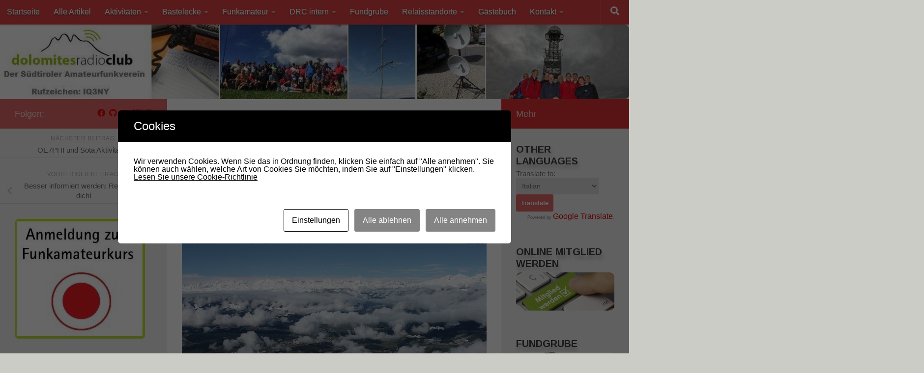

--- FILE ---
content_type: text/html; charset=UTF-8
request_url: https://drc.bz/die-ersten-winterbilder-vom-kronplatz/
body_size: 30043
content:
<!DOCTYPE html>
<html class="no-js" lang="de">
<head>
  <meta charset="UTF-8">
  <meta name="viewport" content="width=device-width, initial-scale=1.0">
  
  

          <style id="wfc-base-style" type="text/css">
             .wfc-reset-menu-item-first-letter .navbar .nav>li>a:first-letter {font-size: inherit;}.format-icon:before {color: #5A5A5A;}article .format-icon.tc-hide-icon:before, .safari article.format-video .format-icon.tc-hide-icon:before, .chrome article.format-video .format-icon.tc-hide-icon:before, .safari article.format-image .format-icon.tc-hide-icon:before, .chrome article.format-image .format-icon.tc-hide-icon:before, .safari article.format-gallery .format-icon.tc-hide-icon:before, .safari article.attachment .format-icon.tc-hide-icon:before, .chrome article.format-gallery .format-icon.tc-hide-icon:before, .chrome article.attachment .format-icon.tc-hide-icon:before {content: none!important;}h2#tc-comment-title.tc-hide-icon:before {content: none!important;}.archive .archive-header h1.format-icon.tc-hide-icon:before {content: none!important;}.tc-sidebar h3.widget-title.tc-hide-icon:before {content: none!important;}.footer-widgets h3.widget-title.tc-hide-icon:before {content: none!important;}.tc-hide-icon i, i.tc-hide-icon {display: none !important;}.carousel-control {font-family: "Helvetica Neue", Helvetica, Arial, sans-serif;}.social-block a {font-size: 18px;}footer#footer .colophon .social-block a {font-size: 16px;}.social-block.widget_social a {font-size: 14px;}
        </style>
        <link rel="stylesheet" id="tc-front-gfonts" href="//fonts.googleapis.com/css?family=Arimo:700&display=swap"><style id="wfc-style-fonts-body" type="text/css" data-origin="server">
/* Setting : Default website font */ 
body {
font-family : Tahoma,Geneva,sans-serif!important;
}
</style><style id="wfc-style-fonts-site_description" type="text/css" data-origin="server">
/* Setting : Site description */ 
#header p.site-description {
font-family : Arial Black,Arial Black,Gadget,sans-serif!important;
}
</style><style id="wfc-style-fonts-sidebars_widget_title" type="text/css" data-origin="server">
/* Setting : Sidebar widget titles */ 
.sidebar-content .widget > h3.widget-title {
font-family : 'Arimo'!important;
}
</style><style id="wfc-style-fonts-sidebars_links" type="text/css" data-origin="server">
/* Setting : Links in sidebars */ 
.sidebar-content a {
font-family : Tahoma,Geneva,sans-serif!important;
}
</style><style id="wfc-style-fonts-sidebars_top" type="text/css" data-origin="server">
/* Setting :  */ 
.sidebar-top p {
font-family : Tahoma,Geneva,sans-serif!important;
}
</style><style id="wfc-style-fonts-site_title" type="text/css" data-origin="server">
/* Setting : Site title */ 
header#header .site-title a {
font-family : Arial Black,Arial Black,Gadget,sans-serif!important;
}
</style><style id="wfc-style-fonts-single_post_title" type="text/css" data-origin="server">
/* Setting : Single post/page titles */ 
.single .post-inner .post-title {
font-family : Tahoma,Geneva,sans-serif!important;
}
</style><style id="wfc-style-fonts-single_page_title" type="text/css" data-origin="server">
/* Setting :  */ 
.page .page-title h1, .page .page-title h2, .page .page-title h4 {
font-family : Tahoma,Geneva,sans-serif!important;
}
</style><style id="wfc-style-fonts-comment_author" type="text/css" data-origin="server">
/* Setting : Comments author */ 
.commentlist .comment-author .fn, .commentlist .pinglist .ping-link {
font-family : Tahoma,Geneva,sans-serif!important;
}
</style><title>Die ersten Winterbilder vom Kronplatz &#8211; Dolomites Radio Club E.O.</title>
<meta name='robots' content='max-image-preview:large' />
<script>document.documentElement.className = document.documentElement.className.replace("no-js","js");</script>
<link rel="alternate" type="text/calendar" title="Dolomites Radio Club E.O. &raquo; iCal Feed" href="https://drc.bz/events/?ical=1" />
<style id='wp-img-auto-sizes-contain-inline-css'>
img:is([sizes=auto i],[sizes^="auto," i]){contain-intrinsic-size:3000px 1500px}
/*# sourceURL=wp-img-auto-sizes-contain-inline-css */
</style>
<link rel='stylesheet' id='font-customizer-effects-css' href='https://drc.bz/wp-content/themes/hueman-pro/addons/pro/wfc/front/assets/css/font_customizer.min.css?ver=3.2.5' media='all' />
<link rel='stylesheet' id='dashicons-css' href='https://drc.bz/wp-includes/css/dashicons.min.css?ver=6.9' media='all' />
<link rel='stylesheet' id='post-views-counter-frontend-css' href='https://drc.bz/wp-content/plugins/post-views-counter/css/frontend.css?ver=1.7.0' media='all' />
<style id='wp-emoji-styles-inline-css'>
	img.wp-smiley, img.emoji {
		display: inline !important;
		border: none !important;
		box-shadow: none !important;
		height: 1em !important;
		width: 1em !important;
		margin: 0 0.07em !important;
		vertical-align: -0.1em !important;
		background: none !important;
		padding: 0 !important;
	}
/*# sourceURL=wp-emoji-styles-inline-css */
</style>
<link rel='stylesheet' id='wp-block-library-css' href='https://drc.bz/wp-includes/css/dist/block-library/style.min.css?ver=6.9' media='all' />
<style id='wp-block-paragraph-inline-css'>
.is-small-text{font-size:.875em}.is-regular-text{font-size:1em}.is-large-text{font-size:2.25em}.is-larger-text{font-size:3em}.has-drop-cap:not(:focus):first-letter{float:left;font-size:8.4em;font-style:normal;font-weight:100;line-height:.68;margin:.05em .1em 0 0;text-transform:uppercase}body.rtl .has-drop-cap:not(:focus):first-letter{float:none;margin-left:.1em}p.has-drop-cap.has-background{overflow:hidden}:root :where(p.has-background){padding:1.25em 2.375em}:where(p.has-text-color:not(.has-link-color)) a{color:inherit}p.has-text-align-left[style*="writing-mode:vertical-lr"],p.has-text-align-right[style*="writing-mode:vertical-rl"]{rotate:180deg}
/*# sourceURL=https://drc.bz/wp-includes/blocks/paragraph/style.min.css */
</style>
<style id='global-styles-inline-css'>
:root{--wp--preset--aspect-ratio--square: 1;--wp--preset--aspect-ratio--4-3: 4/3;--wp--preset--aspect-ratio--3-4: 3/4;--wp--preset--aspect-ratio--3-2: 3/2;--wp--preset--aspect-ratio--2-3: 2/3;--wp--preset--aspect-ratio--16-9: 16/9;--wp--preset--aspect-ratio--9-16: 9/16;--wp--preset--color--black: #000000;--wp--preset--color--cyan-bluish-gray: #abb8c3;--wp--preset--color--white: #ffffff;--wp--preset--color--pale-pink: #f78da7;--wp--preset--color--vivid-red: #cf2e2e;--wp--preset--color--luminous-vivid-orange: #ff6900;--wp--preset--color--luminous-vivid-amber: #fcb900;--wp--preset--color--light-green-cyan: #7bdcb5;--wp--preset--color--vivid-green-cyan: #00d084;--wp--preset--color--pale-cyan-blue: #8ed1fc;--wp--preset--color--vivid-cyan-blue: #0693e3;--wp--preset--color--vivid-purple: #9b51e0;--wp--preset--gradient--vivid-cyan-blue-to-vivid-purple: linear-gradient(135deg,rgb(6,147,227) 0%,rgb(155,81,224) 100%);--wp--preset--gradient--light-green-cyan-to-vivid-green-cyan: linear-gradient(135deg,rgb(122,220,180) 0%,rgb(0,208,130) 100%);--wp--preset--gradient--luminous-vivid-amber-to-luminous-vivid-orange: linear-gradient(135deg,rgb(252,185,0) 0%,rgb(255,105,0) 100%);--wp--preset--gradient--luminous-vivid-orange-to-vivid-red: linear-gradient(135deg,rgb(255,105,0) 0%,rgb(207,46,46) 100%);--wp--preset--gradient--very-light-gray-to-cyan-bluish-gray: linear-gradient(135deg,rgb(238,238,238) 0%,rgb(169,184,195) 100%);--wp--preset--gradient--cool-to-warm-spectrum: linear-gradient(135deg,rgb(74,234,220) 0%,rgb(151,120,209) 20%,rgb(207,42,186) 40%,rgb(238,44,130) 60%,rgb(251,105,98) 80%,rgb(254,248,76) 100%);--wp--preset--gradient--blush-light-purple: linear-gradient(135deg,rgb(255,206,236) 0%,rgb(152,150,240) 100%);--wp--preset--gradient--blush-bordeaux: linear-gradient(135deg,rgb(254,205,165) 0%,rgb(254,45,45) 50%,rgb(107,0,62) 100%);--wp--preset--gradient--luminous-dusk: linear-gradient(135deg,rgb(255,203,112) 0%,rgb(199,81,192) 50%,rgb(65,88,208) 100%);--wp--preset--gradient--pale-ocean: linear-gradient(135deg,rgb(255,245,203) 0%,rgb(182,227,212) 50%,rgb(51,167,181) 100%);--wp--preset--gradient--electric-grass: linear-gradient(135deg,rgb(202,248,128) 0%,rgb(113,206,126) 100%);--wp--preset--gradient--midnight: linear-gradient(135deg,rgb(2,3,129) 0%,rgb(40,116,252) 100%);--wp--preset--font-size--small: 13px;--wp--preset--font-size--medium: 20px;--wp--preset--font-size--large: 36px;--wp--preset--font-size--x-large: 42px;--wp--preset--spacing--20: 0.44rem;--wp--preset--spacing--30: 0.67rem;--wp--preset--spacing--40: 1rem;--wp--preset--spacing--50: 1.5rem;--wp--preset--spacing--60: 2.25rem;--wp--preset--spacing--70: 3.38rem;--wp--preset--spacing--80: 5.06rem;--wp--preset--shadow--natural: 6px 6px 9px rgba(0, 0, 0, 0.2);--wp--preset--shadow--deep: 12px 12px 50px rgba(0, 0, 0, 0.4);--wp--preset--shadow--sharp: 6px 6px 0px rgba(0, 0, 0, 0.2);--wp--preset--shadow--outlined: 6px 6px 0px -3px rgb(255, 255, 255), 6px 6px rgb(0, 0, 0);--wp--preset--shadow--crisp: 6px 6px 0px rgb(0, 0, 0);}:where(.is-layout-flex){gap: 0.5em;}:where(.is-layout-grid){gap: 0.5em;}body .is-layout-flex{display: flex;}.is-layout-flex{flex-wrap: wrap;align-items: center;}.is-layout-flex > :is(*, div){margin: 0;}body .is-layout-grid{display: grid;}.is-layout-grid > :is(*, div){margin: 0;}:where(.wp-block-columns.is-layout-flex){gap: 2em;}:where(.wp-block-columns.is-layout-grid){gap: 2em;}:where(.wp-block-post-template.is-layout-flex){gap: 1.25em;}:where(.wp-block-post-template.is-layout-grid){gap: 1.25em;}.has-black-color{color: var(--wp--preset--color--black) !important;}.has-cyan-bluish-gray-color{color: var(--wp--preset--color--cyan-bluish-gray) !important;}.has-white-color{color: var(--wp--preset--color--white) !important;}.has-pale-pink-color{color: var(--wp--preset--color--pale-pink) !important;}.has-vivid-red-color{color: var(--wp--preset--color--vivid-red) !important;}.has-luminous-vivid-orange-color{color: var(--wp--preset--color--luminous-vivid-orange) !important;}.has-luminous-vivid-amber-color{color: var(--wp--preset--color--luminous-vivid-amber) !important;}.has-light-green-cyan-color{color: var(--wp--preset--color--light-green-cyan) !important;}.has-vivid-green-cyan-color{color: var(--wp--preset--color--vivid-green-cyan) !important;}.has-pale-cyan-blue-color{color: var(--wp--preset--color--pale-cyan-blue) !important;}.has-vivid-cyan-blue-color{color: var(--wp--preset--color--vivid-cyan-blue) !important;}.has-vivid-purple-color{color: var(--wp--preset--color--vivid-purple) !important;}.has-black-background-color{background-color: var(--wp--preset--color--black) !important;}.has-cyan-bluish-gray-background-color{background-color: var(--wp--preset--color--cyan-bluish-gray) !important;}.has-white-background-color{background-color: var(--wp--preset--color--white) !important;}.has-pale-pink-background-color{background-color: var(--wp--preset--color--pale-pink) !important;}.has-vivid-red-background-color{background-color: var(--wp--preset--color--vivid-red) !important;}.has-luminous-vivid-orange-background-color{background-color: var(--wp--preset--color--luminous-vivid-orange) !important;}.has-luminous-vivid-amber-background-color{background-color: var(--wp--preset--color--luminous-vivid-amber) !important;}.has-light-green-cyan-background-color{background-color: var(--wp--preset--color--light-green-cyan) !important;}.has-vivid-green-cyan-background-color{background-color: var(--wp--preset--color--vivid-green-cyan) !important;}.has-pale-cyan-blue-background-color{background-color: var(--wp--preset--color--pale-cyan-blue) !important;}.has-vivid-cyan-blue-background-color{background-color: var(--wp--preset--color--vivid-cyan-blue) !important;}.has-vivid-purple-background-color{background-color: var(--wp--preset--color--vivid-purple) !important;}.has-black-border-color{border-color: var(--wp--preset--color--black) !important;}.has-cyan-bluish-gray-border-color{border-color: var(--wp--preset--color--cyan-bluish-gray) !important;}.has-white-border-color{border-color: var(--wp--preset--color--white) !important;}.has-pale-pink-border-color{border-color: var(--wp--preset--color--pale-pink) !important;}.has-vivid-red-border-color{border-color: var(--wp--preset--color--vivid-red) !important;}.has-luminous-vivid-orange-border-color{border-color: var(--wp--preset--color--luminous-vivid-orange) !important;}.has-luminous-vivid-amber-border-color{border-color: var(--wp--preset--color--luminous-vivid-amber) !important;}.has-light-green-cyan-border-color{border-color: var(--wp--preset--color--light-green-cyan) !important;}.has-vivid-green-cyan-border-color{border-color: var(--wp--preset--color--vivid-green-cyan) !important;}.has-pale-cyan-blue-border-color{border-color: var(--wp--preset--color--pale-cyan-blue) !important;}.has-vivid-cyan-blue-border-color{border-color: var(--wp--preset--color--vivid-cyan-blue) !important;}.has-vivid-purple-border-color{border-color: var(--wp--preset--color--vivid-purple) !important;}.has-vivid-cyan-blue-to-vivid-purple-gradient-background{background: var(--wp--preset--gradient--vivid-cyan-blue-to-vivid-purple) !important;}.has-light-green-cyan-to-vivid-green-cyan-gradient-background{background: var(--wp--preset--gradient--light-green-cyan-to-vivid-green-cyan) !important;}.has-luminous-vivid-amber-to-luminous-vivid-orange-gradient-background{background: var(--wp--preset--gradient--luminous-vivid-amber-to-luminous-vivid-orange) !important;}.has-luminous-vivid-orange-to-vivid-red-gradient-background{background: var(--wp--preset--gradient--luminous-vivid-orange-to-vivid-red) !important;}.has-very-light-gray-to-cyan-bluish-gray-gradient-background{background: var(--wp--preset--gradient--very-light-gray-to-cyan-bluish-gray) !important;}.has-cool-to-warm-spectrum-gradient-background{background: var(--wp--preset--gradient--cool-to-warm-spectrum) !important;}.has-blush-light-purple-gradient-background{background: var(--wp--preset--gradient--blush-light-purple) !important;}.has-blush-bordeaux-gradient-background{background: var(--wp--preset--gradient--blush-bordeaux) !important;}.has-luminous-dusk-gradient-background{background: var(--wp--preset--gradient--luminous-dusk) !important;}.has-pale-ocean-gradient-background{background: var(--wp--preset--gradient--pale-ocean) !important;}.has-electric-grass-gradient-background{background: var(--wp--preset--gradient--electric-grass) !important;}.has-midnight-gradient-background{background: var(--wp--preset--gradient--midnight) !important;}.has-small-font-size{font-size: var(--wp--preset--font-size--small) !important;}.has-medium-font-size{font-size: var(--wp--preset--font-size--medium) !important;}.has-large-font-size{font-size: var(--wp--preset--font-size--large) !important;}.has-x-large-font-size{font-size: var(--wp--preset--font-size--x-large) !important;}
/*# sourceURL=global-styles-inline-css */
</style>
<style id='classic-theme-styles-inline-css'>
/*! This file is auto-generated */
.wp-block-button__link{color:#fff;background-color:#32373c;border-radius:9999px;box-shadow:none;text-decoration:none;padding:calc(.667em + 2px) calc(1.333em + 2px);font-size:1.125em}.wp-block-file__button{background:#32373c;color:#fff;text-decoration:none}
/*# sourceURL=/wp-includes/css/classic-themes.min.css */
</style>
<link rel='stylesheet' id='announcer-css-css' href='https://drc.bz/wp-content/plugins/announcer/public/css/style.css?ver=6.2' media='all' />
<link rel='stylesheet' id='contact-form-7-css' href='https://drc.bz/wp-content/plugins/contact-form-7/includes/css/styles.css?ver=6.1.4' media='all' />
<link rel='stylesheet' id='cookies-and-content-security-policy-css' href='https://drc.bz/wp-content/plugins/cookies-and-content-security-policy/css/cookies-and-content-security-policy.min.css?ver=2.34' media='all' />
<link rel='stylesheet' id='pld-font-awesome-css' href='https://drc.bz/wp-content/plugins/posts-like-dislike/css/fontawesome/css/all.min.css?ver=1.1.6' media='all' />
<link rel='stylesheet' id='pld-frontend-css' href='https://drc.bz/wp-content/plugins/posts-like-dislike/css/pld-frontend.css?ver=1.1.6' media='all' />
<link rel='stylesheet' id='wppa_style-css' href='https://drc.bz/wp-content/plugins/wp-photo-album-plus/wppa-style.css?ver=251226-00310' media='all' />
<style id='wppa_style-inline-css'>

.wppa-box {	border-style: solid; border-width:1px;border-radius:6px; -moz-border-radius:6px;margin-bottom:8px;background-color:#eeeeee;border-color:#cccccc; }
.wppa-mini-box { border-style: solid; border-width:1px;border-radius:2px;border-color:#cccccc; }
.wppa-cover-box {  }
.wppa-cover-text-frame {  }
.wppa-box-text {  }
.wppa-box-text, .wppa-box-text-nocolor { font-weight:normal; }
.wppa-thumb-text { font-weight:normal; }
.wppa-nav-text { font-weight:normal; }
.wppa-img { background-color:#eeeeee; }
.wppa-title { font-size:17px;font-weight:bold; }
.wppa-fulldesc { font-size:12px;font-weight:normal; }
.wppa-fulltitle { font-weight:normal; }
/*# sourceURL=wppa_style-inline-css */
</style>
<link rel='stylesheet' id='wp-polls-css' href='https://drc.bz/wp-content/plugins/wp-polls/polls-css.css?ver=2.77.3' media='all' />
<style id='wp-polls-inline-css'>
.wp-polls .pollbar {
	margin: 1px;
	font-size: 8px;
	line-height: 10px;
	height: 10px;
	background-image: url('https://drc.bz/wp-content/plugins/wp-polls/images/default_gradient/pollbg.gif');
	border: 1px solid #81E92D;
}
/*# sourceURL=wp-polls-inline-css */
</style>
<link rel='stylesheet' id='ye_dynamic-css' href='https://drc.bz/wp-content/plugins/youtube-embed/css/main.min.css?ver=5.4' media='all' />
<link rel='stylesheet' id='hph-front-style-css' href='https://drc.bz/wp-content/themes/hueman-pro/addons/assets/front/css/hph-front.min.css?ver=1.4.29' media='all' />
<link rel='stylesheet' id='hueman-main-style-css' href='https://drc.bz/wp-content/themes/hueman-pro/assets/front/css/main.min.css?ver=1.4.29' media='all' />
<style id='hueman-main-style-inline-css'>
body { font-family:Arial, sans-serif;font-size:1.06rem }@media only screen and (min-width: 720px) {
        .nav > li { font-size:1.06rem; }
      }::selection { background-color: rgba(221,51,51,0.73); }
::-moz-selection { background-color: rgba(221,51,51,0.73); }a,a>span.hu-external::after,.themeform label .required,#flexslider-featured .flex-direction-nav .flex-next:hover,#flexslider-featured .flex-direction-nav .flex-prev:hover,.post-hover:hover .post-title a,.post-title a:hover,.sidebar.s1 .post-nav li a:hover i,.content .post-nav li a:hover i,.post-related a:hover,.sidebar.s1 .widget_rss ul li a,#footer .widget_rss ul li a,.sidebar.s1 .widget_calendar a,#footer .widget_calendar a,.sidebar.s1 .alx-tab .tab-item-category a,.sidebar.s1 .alx-posts .post-item-category a,.sidebar.s1 .alx-tab li:hover .tab-item-title a,.sidebar.s1 .alx-tab li:hover .tab-item-comment a,.sidebar.s1 .alx-posts li:hover .post-item-title a,#footer .alx-tab .tab-item-category a,#footer .alx-posts .post-item-category a,#footer .alx-tab li:hover .tab-item-title a,#footer .alx-tab li:hover .tab-item-comment a,#footer .alx-posts li:hover .post-item-title a,.comment-tabs li.active a,.comment-awaiting-moderation,.child-menu a:hover,.child-menu .current_page_item > a,.wp-pagenavi a{ color: rgba(221,51,51,0.73); }input[type="submit"],.themeform button[type="submit"],.sidebar.s1 .sidebar-top,.sidebar.s1 .sidebar-toggle,#flexslider-featured .flex-control-nav li a.flex-active,.post-tags a:hover,.sidebar.s1 .widget_calendar caption,#footer .widget_calendar caption,.author-bio .bio-avatar:after,.commentlist li.bypostauthor > .comment-body:after,.commentlist li.comment-author-admin > .comment-body:after{ background-color: rgba(221,51,51,0.73); }.post-format .format-container { border-color: rgba(221,51,51,0.73); }.sidebar.s1 .alx-tabs-nav li.active a,#footer .alx-tabs-nav li.active a,.comment-tabs li.active a,.wp-pagenavi a:hover,.wp-pagenavi a:active,.wp-pagenavi span.current{ border-bottom-color: rgba(221,51,51,0.73)!important; }.sidebar.s2 .post-nav li a:hover i,
.sidebar.s2 .widget_rss ul li a,
.sidebar.s2 .widget_calendar a,
.sidebar.s2 .alx-tab .tab-item-category a,
.sidebar.s2 .alx-posts .post-item-category a,
.sidebar.s2 .alx-tab li:hover .tab-item-title a,
.sidebar.s2 .alx-tab li:hover .tab-item-comment a,
.sidebar.s2 .alx-posts li:hover .post-item-title a { color: #dd3333; }
.sidebar.s2 .sidebar-top,.sidebar.s2 .sidebar-toggle,.post-comments,.jp-play-bar,.jp-volume-bar-value,.sidebar.s2 .widget_calendar caption{ background-color: #dd3333; }.sidebar.s2 .alx-tabs-nav li.active a { border-bottom-color: #dd3333; }
.post-comments::before { border-right-color: #dd3333; }
      .search-expand,
              #nav-topbar.nav-container { background-color: #dd4242}@media only screen and (min-width: 720px) {
                #nav-topbar .nav ul { background-color: #dd4242; }
              }.is-scrolled #header .nav-container.desktop-sticky,
              .is-scrolled #header .search-expand { background-color: #dd4242; background-color: rgba(221,66,66,0.90) }.is-scrolled .topbar-transparent #nav-topbar.desktop-sticky .nav ul { background-color: #dd4242; background-color: rgba(221,66,66,0.95) }#header { background-color: #ffffff; }
@media only screen and (min-width: 720px) {
  #nav-header .nav ul { background-color: #ffffff; }
}
        #header #nav-mobile { background-color: #79cc2c; }.is-scrolled #header #nav-mobile { background-color: #79cc2c; background-color: rgba(121,204,44,0.90) }#nav-header.nav-container, #main-header-search .search-expand { background-color: #232323; }
@media only screen and (min-width: 720px) {
  #nav-header .nav ul { background-color: #232323; }
}
        .site-title a img { max-height: 70px; }img { -webkit-border-radius: 10px; border-radius: 10px; }body { background-color: #ccccc6; }
/*# sourceURL=hueman-main-style-inline-css */
</style>
<link rel='stylesheet' id='hueman-font-awesome-css' href='https://drc.bz/wp-content/themes/hueman-pro/assets/front/css/font-awesome.min.css?ver=1.4.29' media='all' />
<script src="https://drc.bz/wp-includes/js/dist/hooks.min.js" id="wp-hooks-js"></script>
<script src="https://drc.bz/wp-includes/js/dist/i18n.min.js" id="wp-i18n-js"></script>
<script id="wp-i18n-js-after">
wp.i18n.setLocaleData( { 'text direction\u0004ltr': [ 'ltr' ] } );
//# sourceURL=wp-i18n-js-after
</script>
<script src="https://drc.bz/wp-content/plugins/wp-photo-album-plus/js/wppa-decls.js" id="wppa-decls-js"></script>
<script id="wppa-decls-js-after">
const { __ } = wp.i18n;

wppaSiteUrl = "https://drc.bz",
wppaThumbPageSize = 0,
wppaResizeEndDelay = 200,
wppaScrollEndDelay = 200,
_wppaTextDelay = 800,
wppaEasingSlide = "swing",
wppaEasingLightbox = "swing",
wppaEasingPopup = "swing",
wppaUploadButtonText = "Durchsuchen...",
wppaOvlBigBrowse = false,
wppaOvlSmallBrowse = true,
wppaImageMagickDefaultAspect = "NaN",
wppaImageDirectory = "https://drc.bz/md-media/wppa/icons/",
wppaWppaUrl = "https://drc.bz/wp-content/plugins/wp-photo-album-plus",
wppaIncludeUrl = "https://drc.bz/wp-includes",
wppaAjaxMethod = "rest",
wppaAjaxUrl = "https://drc.bz/mdx-api/wp-photo-album-plus/endPoint",
wppaAdminAjaxUrl = "https://drc.bz/md-ajax.php",
wppaUploadUrl = "https://drc.bz/md-media/wppa",
wppaIsIe = false,
wppaIsSafari = false,
wppaSlideshowNavigationType = "icons",
wppaSlideshowDefaultTimeout = 2.5,
wppaAudioHeight = 32,
wppaFilmThumbTitle = "Doppelklicke zum Starten/Stoppen der Diashow",
wppaClickToView = "Klick zum Anzeigen",
wppaLang = "",
wppaVoteForMe = "Stimme für mich!",
wppaVotedForMe = "Für mich gestimmt.",
wppaGlobalFsIconSize = "32",
wppaFsFillcolor = "#999999",
wppaFsBgcolor = "transparent",
wppaFsPolicy = "lightbox",
wppaNiceScroll = false,
wppaNiceScrollOpts = {cursorwidth:8,
cursoropacitymin:0.4,
cursorcolor:'#777777',
cursorborder:'none',
cursorborderradius:6,
autohidemode:'leave',
nativeparentscrolling:false,
preservenativescrolling:false,
bouncescroll:false,
smoothscroll:true,
cursorborder:'2px solid transparent',},
wppaVersion = "9.1.06.009",
wppaBackgroundColorImage = "#eeeeee",
wppaPopupLinkType = "photo",
wppaAnimationType = "fadeover",
wppaAnimationSpeed = 800,
wppaThumbnailAreaDelta = 14,
wppaTextFrameDelta = 141,
wppaBoxDelta = 14,
wppaFilmShowGlue = false,
wppaMiniTreshold = 300,
wppaRatingOnce = false,
wppaHideWhenEmpty = false,
wppaBGcolorNumbar = "#cccccc",
wppaBcolorNumbar = "#cccccc",
wppaBGcolorNumbarActive = "#333333",
wppaBcolorNumbarActive = "#333333",
wppaFontFamilyNumbar = "",
wppaFontSizeNumbar = "px",
wppaFontColorNumbar = "#777777",
wppaFontWeightNumbar = "bold",
wppaFontFamilyNumbarActive = "",
wppaFontSizeNumbarActive = "px",
wppaFontColorNumbarActive = "#777777",
wppaFontWeightNumbarActive = "bold",
wppaNumbarMax = "10",
wppaNextOnCallback = false,
wppaStarOpacity = 0.2,
wppaEmailRequired = "required",
wppaSlideBorderWidth = 0,
wppaAllowAjax = true,
wppaThumbTargetBlank = false,
wppaRatingMax = 5,
wppaRatingDisplayType = "graphic",
wppaRatingPrec = 2,
wppaStretch = true,
wppaMinThumbSpace = 4,
wppaThumbSpaceAuto = false,
wppaMagnifierCursor = "magnifier-small.png",
wppaAutoOpenComments = true,
wppaUpdateAddressLine = true,
wppaSlideSwipe = true,
wppaMaxCoverWidth = 1024,
wppaSlideToFullpopup = false,
wppaComAltSize = 75,
wppaBumpViewCount = true,
wppaBumpClickCount = false,
wppaShareHideWhenRunning = true,
wppaFotomoto = false,
wppaFotomotoHideWhenRunning = false,
wppaCommentRequiredAfterVote = false,
wppaFotomotoMinWidth = 400,
wppaOvlHires = true,
wppaSlideVideoStart = false,
wppaSlideAudioStart = false,
wppaOvlRadius = 12,
wppaOvlBorderWidth = 8,
wppaThemeStyles = "",
wppaStickyHeaderHeight = 0,
wppaRenderModal = false,
wppaModalQuitImg = "url(https://drc.bz/md-media/wppa/icons/smallcross-black.gif )",
wppaBoxRadius = "6",
wppaModalBgColor = "#ffffff",
wppaUploadEdit = "-none-",
wppaSvgFillcolor = "#666666",
wppaSvgBgcolor = "#dddddd",
wppaOvlSvgFillcolor = "#999999",
wppaOvlSvgBgcolor = "#ffffff",
wppaSvgCornerStyle = "medium",
wppaHideRightClick = false,
wppaGeoZoom = 10,
wppaLazyLoad = false,
wppaAreaMaxFrac = 0,
wppaAreaMaxFracSlide = 0,
wppaAreaMaxFracAudio = 0,
wppaIconSizeNormal = "default",
wppaIconSizeSlide = "default",
wppaResponseSpeed = 0,
wppaExtendedResizeCount = 0,
wppaExtendedResizeDelay = 1000,
wppaCoverSpacing = 8,
wppaFilmonlyContinuous = false,
wppaNoAnimateOnMobile = false,
wppaAjaxScroll = true,
wppaThumbSize = 100,
wppaTfMargin = 4,
wppaRequestInfoDialogText = "Bitte hier deine Frage eingeben",
wppaThumbAspect = 0.8,
wppaStartStopNew = false,
wppaSlideVideoPauseStop = false,
wppaThumbNolink = false;
wppaOvlTxtHeight = "60",
wppaOvlOpacity = 0.8,
wppaOvlOnclickType = "none",
wppaOvlTheme = "black",
wppaOvlAnimSpeed = 300,
wppaOvlSlideSpeedDefault = 5000,
wppaVer4WindowWidth = 800,
wppaVer4WindowHeight = 600,
wppaOvlShowCounter = true,
wppaOvlFontFamily = "",
wppaOvlFontSize = "10",
wppaOvlFontColor = "",
wppaOvlFontWeight = "bold",
wppaOvlLineHeight = "10",
wppaOvlVideoStart = true,
wppaOvlAudioStart = true,
wppaOvlSlideStartDefault = true,
wppaOvlShowStartStop = true,
wppaIsMobile = false,
wppaIsIpad = false,
wppaOvlIconSize = "32px",
wppaOvlBrowseOnClick = false,
wppaOvlGlobal = false,
wppaPhotoDirectory = "https://drc.bz/md-media/wppa/",
wppaThumbDirectory = "https://drc.bz/md-media/wppa/thumbs/",
wppaTempDirectory = "https://drc.bz/md-media/wppa/temp/",
wppaFontDirectory = "https://drc.bz/md-media/wppa/fonts/",
wppaOutputType = "-none-",
wppaOvlNavIconSize = 32,
wppaOvlVideoPauseStop = false;var
wppaShortcodeTemplate = "&lt;div style=&quot;font-size:0;line-height:0&quot;&gt;&lt;img id=&quot;ph-16072013349-0&quot; title=&quot;20251213_165030_Easy-Resize.com.jpg&quot; style=&quot;width:100%;margin:0;&quot; src=&quot;https://drc.bz/md-media/wppa/16072013349.jpg?ver=44&quot; alt=&quot;20251213_165030_Easy-Resize.com.jpg&quot;/&gt;&lt;/div&gt;";
wppaShortcodeTemplateId = "16072013349.jpg";
//# sourceURL=wppa-decls-js-after
</script>
<script id="nb-jquery" src="https://drc.bz/wp-includes/js/jquery/jquery.min.js" id="jquery-core-js"></script>
<script src="https://drc.bz/wp-includes/js/jquery/jquery-migrate.min.js" id="jquery-migrate-js"></script>
<script src="https://drc.bz/wp-includes/js/jquery/jquery.form.min.js" id="jquery-form-js"></script>
<script src="https://drc.bz/wp-includes/js/imagesloaded.min.js" id="imagesloaded-js"></script>
<script src="https://drc.bz/wp-includes/js/masonry.min.js" id="masonry-js"></script>
<script src="https://drc.bz/wp-includes/js/jquery/jquery.masonry.min.js" id="jquery-masonry-js"></script>
<script src="https://drc.bz/wp-includes/js/jquery/ui/core.min.js" id="jquery-ui-core-js"></script>
<script src="https://drc.bz/wp-includes/js/jquery/ui/mouse.min.js" id="jquery-ui-mouse-js"></script>
<script src="https://drc.bz/wp-includes/js/jquery/ui/resizable.min.js" id="jquery-ui-resizable-js"></script>
<script src="https://drc.bz/wp-includes/js/jquery/ui/draggable.min.js" id="jquery-ui-draggable-js"></script>
<script src="https://drc.bz/wp-includes/js/jquery/ui/controlgroup.min.js" id="jquery-ui-controlgroup-js"></script>
<script src="https://drc.bz/wp-includes/js/jquery/ui/checkboxradio.min.js" id="jquery-ui-checkboxradio-js"></script>
<script src="https://drc.bz/wp-includes/js/jquery/ui/button.min.js" id="jquery-ui-button-js"></script>
<script src="https://drc.bz/wp-includes/js/jquery/ui/dialog.min.js" id="jquery-ui-dialog-js"></script>
<script id="wppa-all-js-extra">
var wppaObj = {"restUrl":"https://drc.bz/mdx-api/","restNonce":"1696099002"};
//# sourceURL=wppa-all-js-extra
</script>
<script src="https://drc.bz/wp-content/plugins/wp-photo-album-plus/js/wppa-all.js" id="wppa-all-js"></script>
<script src="https://drc.bz/wp-content/plugins/wp-photo-album-plus/vendor/jquery-easing/jquery.easing.min.js" id="nicescrollr-easing-min-js-js"></script>
<script id="pld-frontend-js-extra">
var pld_js_object = {"admin_ajax_url":"https://drc.bz/md-ajax.php","admin_ajax_nonce":"e1172476df"};
//# sourceURL=pld-frontend-js-extra
</script>
<script src="https://drc.bz/wp-content/plugins/posts-like-dislike/js/pld-frontend.js" id="pld-frontend-js"></script>
<link rel="canonical" href="https://drc.bz/die-ersten-winterbilder-vom-kronplatz/" />
<link rel='shortlink' href='https://drc.bz/?p=5650' />
<style>a.pld-like-dislike-trigger {color: #dd3333;}span.pld-count-wrap {color: #dd3333;}</style><meta name="tec-api-version" content="v1"><meta name="tec-api-origin" content="https://drc.bz"><link rel="alternate" href="https://drc.bz/mdx-api/tribe/events/v1/" />    <link rel="preload" as="font" type="font/woff2" href="https://drc.bz/wp-content/themes/hueman-pro/assets/front/webfonts/fa-brands-400.woff2?v=5.15.2" crossorigin="anonymous"/>
    <link rel="preload" as="font" type="font/woff2" href="https://drc.bz/wp-content/themes/hueman-pro/assets/front/webfonts/fa-regular-400.woff2?v=5.15.2" crossorigin="anonymous"/>
    <link rel="preload" as="font" type="font/woff2" href="https://drc.bz/wp-content/themes/hueman-pro/assets/front/webfonts/fa-solid-900.woff2?v=5.15.2" crossorigin="anonymous"/>
  <!--[if lt IE 9]>
<script src="https://drc.bz/wp-content/themes/hueman-pro/assets/front/js/ie/html5shiv-printshiv.min.js"></script>
<script src="https://drc.bz/wp-content/themes/hueman-pro/assets/front/js/ie/selectivizr.js"></script>
<![endif]-->
<style type="text/css" id="cookies-and-content-security-policy-css-custom">.modal-cacsp-position .modal-cacsp-box .modal-cacsp-btns .modal-cacsp-btn.modal-cacsp-btn-refuse,.modal-cacsp-position .modal-cacsp-box .modal-cacsp-btns .modal-cacsp-btn.modal-cacsp-btn-refuse-all {background-color: #848484;}.modal-cacsp-position .modal-cacsp-box .modal-cacsp-btns .modal-cacsp-btn.modal-cacsp-btn-refuse,.modal-cacsp-position .modal-cacsp-box .modal-cacsp-btns .modal-cacsp-btn.modal-cacsp-btn-refuse-all {border-color: #848484;}.modal-cacsp-position .modal-cacsp-box .modal-cacsp-btns .modal-cacsp-btn.modal-cacsp-btn-accept,.modal-cacsp-position .modal-cacsp-box .modal-cacsp-btns .modal-cacsp-btn.modal-cacsp-btn-accept-all {background-color: #848484;}.modal-cacsp-position .modal-cacsp-box .modal-cacsp-btns .modal-cacsp-btn.modal-cacsp-btn-accept,.modal-cacsp-position .modal-cacsp-box .modal-cacsp-btns .modal-cacsp-btn.modal-cacsp-btn-accept-all {border-color: #848484;}</style><link rel="icon" href="https://drc.bz/md-media/2018/03/cropped-Favicon-150x150.jpg" sizes="32x32" />
<link rel="icon" href="https://drc.bz/md-media/2018/03/cropped-Favicon-300x300.jpg" sizes="192x192" />
<link rel="apple-touch-icon" href="https://drc.bz/md-media/2018/03/cropped-Favicon-300x300.jpg" />
<meta name="msapplication-TileImage" content="https://drc.bz/md-media/2018/03/cropped-Favicon-300x300.jpg" />
		<style id="wp-custom-css">
			#footer-widgets {
	background-color: #33363b;
	color: #eee !important;
}
#footer-widgets a,
#footer-widgets .widget,
#footer-bottom a,
#footer-bottom .widget {
	color: #ccc !important;
}
#footer-widgets a:hover,
#footer-widgets .widget a:hover,
#footer-bottom a:hover {
	color: #fff !important;
}
.widget_nav_menu ul li a {
	border: none;
}
#footer-widgets .hu-pad {
	padding-bottom: 0;
}
		</style>
		<style id="wfc-style-body" type="text/css" data-origin="server">
/* Setting : Default website font */ 
body {
font-size : 1.00rem;
line-height : 1.00rem;
font-weight : 400;
color : #1c1b1b;
letter-spacing : 0px;
font-style : normal;
}
</style><style id="wfc-style-site_description" type="text/css" data-origin="server">
/* Setting : Site description */ 
#header p.site-description {
font-weight : 400;
font-style : normal;
font-size : 2.19rem;
color : #;
}
</style><style id="wfc-style-sidebars_widget_title" type="text/css" data-origin="server">
/* Setting : Sidebar widget titles */ 
.sidebar-content .widget > h3.widget-title {
color : #3d3d3d;
font-size : 1.25rem;
line-height : 1.50rem;
font-weight : 200;
font-style : normal;
}
</style><style id="wfc-style-sidebars_links" type="text/css" data-origin="server">
/* Setting : Links in sidebars */ 
.sidebar-content a {
color : #e10707!important;
font-size : 1.00rem!important;
font-weight : 400!important;
line-height : 1.25rem!important;
font-style : normal!important;
}
/* Setting : Links in sidebars */ 
.sidebar-content a:hover {
color : #394143!important;
}
</style><style id="wfc-style-sidebars_top" type="text/css" data-origin="server">
/* Setting :  */ 
.sidebar-top p {
color : #;
font-size : 1.13rem;
line-height : 1.50rem;
font-weight : 400;
font-style : normal;
text-transform : none;
}
</style><style id="wfc-style-slider_title" type="text/css" data-origin="server">
/* Setting : Slider Titel */ 
.pc-section-slider .carousel-caption .hph-title {
color : #fff;
font-size : 4.06rem;
}
</style><style id="wfc-style-slider_button" type="text/css" data-origin="server">
/* Setting : Slider Button */ 
.pc-section-slider .carousel-caption a {
font-size : 1.00rem;
}
</style><style id="wfc-style-post_hone" type="text/css" data-origin="server">
/* Setting : H1 headings */ 
section.content .entry h1 {
font-size : 2.50rem;
}
</style><style id="wfc-style-site_title" type="text/css" data-origin="server">
/* Setting : Site title */ 
header#header .site-title a {
font-weight : 400;
font-style : normal;
font-size : 2.19rem;
}
</style><style id="wfc-style-menu_items" type="text/css" data-origin="server">
/* Setting : Menu items */ 
nav#nav-header .nav li a {
font-size : 1.13rem!important;
line-height : 1.13rem!important;
}
</style><style id="wfc-style-single_post_title" type="text/css" data-origin="server">
/* Setting : Single post/page titles */ 
.single .post-inner .post-title {
font-size : 1.69rem!important;
line-height : 2.50rem!important;
font-weight : 400!important;
font-style : inherit!important;
letter-spacing : 0px!important;
color : #000000!important;
text-align : left!important;
}
</style><style id="wfc-style-top_menu_items" type="text/css" data-origin="server">
/* Setting :  */ 
nav#nav-topbar .nav li a {
color : #fff!important;
font-size : 1.00rem!important;
line-height : 1.13rem!important;
font-weight : 500!important;
}
/* Setting :  */ 
nav#nav-topbar .nav li a:hover {
color : #2d2d2d!important;
}
</style><style id="wfc-style-single_page_title" type="text/css" data-origin="server">
/* Setting :  */ 
.page .page-title h1, .page .page-title h2, .page .page-title h4 {
font-size : 1.75rem!important;
color : #2b2b2b!important;
font-weight : 400!important;
font-style : normal!important;
}
</style><style id="wfc-style-post_htwo" type="text/css" data-origin="server">
/* Setting : H2 headings */ 
section.content .entry h2 {
font-size : 2.06rem;
line-height : 2.88rem;
letter-spacing : 0px;
}
</style><style id="wfc-style-post_hthree" type="text/css" data-origin="server">
/* Setting : H3 headings */ 
section.content .entry h3 {
font-size : 1.94rem;
color : #262626;
}
</style><style id="wfc-style-post_content" type="text/css" data-origin="server">
/* Setting : Post content / excerpt */ 
section.content .entry-inner p, .page section.content .entry p {
font-size : 1.00rem;
line-height : 1.63rem;
color : #000000;
font-weight : 300;
}
</style><style id="wfc-style-post_lists" type="text/css" data-origin="server">
/* Setting :  */ 
section.content .entry li {
font-size : 1.00rem;
line-height : 1.63rem;
font-weight : 300;
color : #262626;
}
</style><style id="wfc-style-archive_titles" type="text/css" data-origin="server">
/* Setting : Archive/Blog titles */ 
.archive .page-title span, .page-title span {
font-size : 1.25rem;
color : #adadad;
font-weight : 300;
}
</style><style id="wfc-style-single_category_meta" type="text/css" data-origin="server">
/* Setting :  */ 
.single .page-title a {
font-size : 1.00rem;
}
/* Setting :  */ 
.single .page-title a:hover {
color : #303030;
}
</style><style id="wfc-style-post_list_titles" type="text/css" data-origin="server">
/* Setting : Post list titles */ 
.featured .entry-title a, .post-list-standard .entry-title a, .post-list .entry-title a, .related-posts .entry-title a {
font-size : 1.38rem;
}
</style><style id="wfc-style-post_links" type="text/css" data-origin="server">
/* Setting : Links in post/pages */ 
section.content .entry a, .format-link .post-format p {
font-weight : 300;
}
</style><style id="wfc-style-archive_type_titles" type="text/css" data-origin="server">
/* Setting :  */ 
.archive .page-title h1, .archive .page-title h2, .archive .page-title h4, .blog .page-title h1, .blog .page-title h2, .blog .page-title h4 {
font-weight : 300;
}
</style><style id="wfc-style-postlist_post_metas" type="text/css" data-origin="server">
/* Setting :  */ 
.post-meta {
color : #212121;
}
</style><style id="wfc-style-post_excerpt" type="text/css" data-origin="server">
/* Setting :  */ 
.entry-summary p {
color : #1c1c1c;
}
</style><style id="wfc-style-postlist_category_meta" type="text/css" data-origin="server">
/* Setting :  */ 
.post-meta .post-category a {
}
/* Setting :  */ 
.post-meta .post-category a:hover {
color : #333333;
}
</style><style id="wfc-style-post_hsix" type="text/css" data-origin="server">
/* Setting : H6 headings */ 
section.content .entry h6 {
color : #353535;
}
</style><style id="wfc-style-post_hfour" type="text/css" data-origin="server">
/* Setting : H4 headings */ 
section.content .entry h4 {
color : #232323;
}
</style><style id="wfc-style-post_hfive" type="text/css" data-origin="server">
/* Setting : H5 headings */ 
section.content .entry h5 {
color : #333333;
}
</style><style id="wfc-style-comment_content" type="text/css" data-origin="server">
/* Setting : Comments content */ 
#comments .commentlist .comment-body p {
font-size : 0.88rem;
font-weight : 200;
color : #2d2d2d;
}
</style><style id="wfc-style-comment_meta" type="text/css" data-origin="server">
/* Setting :  */ 
#comments .commentlist .comment-meta a, #comments .commentlist .reply a, #comments .pinglist .ping-meta a  {
color : #5e5e5e;
}
/* Setting :  */ 
#comments .commentlist .comment-meta a:hover, #comments .commentlist .reply a:hover, #comments .pinglist .ping-meta a :hover {
color : #e10707;
}
</style><style id="wfc-style-comment_author" type="text/css" data-origin="server">
/* Setting : Comments author */ 
.commentlist .comment-author .fn, .commentlist .pinglist .ping-link {
font-size : 0.88rem;
font-weight : 400;
font-style : normal;
}
</style>            <style id="grids-css" type="text/css">
                .post-list .grid-item {float: left; }
                .cols-1 .grid-item { width: 100%; }
                .cols-2 .grid-item { width: 50%; }
                .cols-3 .grid-item { width: 33.3%; }
                .cols-4 .grid-item { width: 25%; }
                @media only screen and (max-width: 719px) {
                      #grid-wrapper .grid-item{
                        width: 100%;
                      }
                }
            </style>
            </head>

<body class="nb-3-3-8 nimble-no-local-data-skp__post_post_5650 nimble-no-group-site-tmpl-skp__all_post wp-singular post-template-default single single-post postid-5650 single-format-standard wp-embed-responsive wp-theme-hueman-pro sek-hide-rc-badge has-dashicons tribe-no-js col-3cm boxed topbar-enabled header-desktop-sticky hueman-pro-1-4-29 chrome">
<div id="wrapper">
  <a class="screen-reader-text skip-link" href="#content">Unter dem Inhalt</a>
  
  <header id="header" class="both-menus-mobile-on two-mobile-menus both_menus header-ads-desktop  topbar-transparent has-header-img">
  
        <nav class="nav-container group desktop-menu desktop-sticky " id="nav-topbar" data-menu-id="header-1">
                <div class="nav-toggle"><i class="fas fa-bars"></i></div>
              <div class="nav-text"></div>
  <div class="topbar-toggle-down">
    <i class="fas fa-angle-double-down" aria-hidden="true" data-toggle="down" title="Erweitertes Menü"></i>
    <i class="fas fa-angle-double-up" aria-hidden="true" data-toggle="up" title="Einklapp-Menü"></i>
  </div>
  <div class="nav-wrap container">
    <ul class="nav container-inner group"><li ><a href="https://drc.bz/">Startseite</a></li><li class="page_item page-item-560 current_page_parent"><a href="https://drc.bz/aktuelles/">Alle Artikel</a></li><li class="page_item page-item-15268 page_item_has_children"><a href="https://drc.bz/betriebsarten/">Aktivitäten</a><ul class='children'><li class="page_item page-item-2320"><a href="https://drc.bz/betriebsarten/adresse/">Club-Abend</a></li><li class="page_item page-item-194"><a href="https://drc.bz/betriebsarten/alpin-flower-award/">Alpine Flowers Award</a></li><li class="page_item page-item-1502"><a href="https://drc.bz/betriebsarten/aprs/">APRS</a></li><li class="page_item page-item-21914"><a href="https://drc.bz/betriebsarten/bandwacht-suedtirol/">Bandwacht Südtirol</a></li><li class="page_item page-item-1153"><a href="https://drc.bz/betriebsarten/echolink/">Echolink</a></li><li class="page_item page-item-4514"><a href="https://drc.bz/betriebsarten/hamnet/">Hamnet</a></li><li class="page_item page-item-15284 page_item_has_children"><a href="https://drc.bz/betriebsarten/kurzwelle/">Kurzwelle</a><ul class='children'><li class="page_item page-item-2330"><a href="https://drc.bz/betriebsarten/kurzwelle/dx-cluster/">DX Cluster</a></li><li class="page_item page-item-16310"><a href="https://drc.bz/betriebsarten/kurzwelle/propagation-vorschau/">Funkwetter Vorschau</a></li><li class="page_item page-item-15286"><a href="https://drc.bz/betriebsarten/kurzwelle/sdr-rx-uni-twenty/">SDR RX &#8211; PI4THT</a></li></ul></li><li class="page_item page-item-14933"><a href="https://drc.bz/betriebsarten/linksuedtirol/">Link Südtirol Analog</a></li><li class="page_item page-item-14730 page_item_has_children"><a href="https://drc.bz/betriebsarten/digitalfunk/">Südtirol Digital</a><ul class='children'><li class="page_item page-item-17570"><a href="https://drc.bz/betriebsarten/digitalfunk/codeplugs/">Codeplugs</a></li><li class="page_item page-item-7368"><a href="https://drc.bz/betriebsarten/digitalfunk/d-star-dmr-c4fm/">D-Star / DMR / C4FM</a></li><li class="page_item page-item-17830"><a href="https://drc.bz/betriebsarten/digitalfunk/digital-voice-tableau-pi-star/">Digital Voice Tableau Pi-Star</a></li><li class="page_item page-item-14739"><a href="https://drc.bz/betriebsarten/digitalfunk/faq/">FAQ</a></li><li class="page_item page-item-14742"><a href="https://drc.bz/betriebsarten/digitalfunk/dashboard/">XLX321 Dashboard</a></li></ul></li><li class="page_item page-item-20071"><a href="https://drc.bz/betriebsarten/link-trentino-analog/">Link Trentino analog</a></li><li class="page_item page-item-5405"><a href="https://drc.bz/betriebsarten/katastrophenfunk/">Not- und Katastrophenfunk</a></li><li class="page_item page-item-23336 page_item_has_children"><a href="https://drc.bz/betriebsarten/vara-ofdm-modulation-fuer-datenuebertragung/">VARA &#8211; Datenübertragung mit OFDM Modulation</a><ul class='children'><li class="page_item page-item-25946"><a href="https://drc.bz/betriebsarten/vara-ofdm-modulation-fuer-datenuebertragung/anleitung-vara-fm/">Anleitung VARA FM &#8211; Winlink</a></li></ul></li><li class="page_item page-item-454"><a href="https://drc.bz/betriebsarten/ww-locator-berechung/">WW-Locator Berechung</a></li><li class="page_item page-item-765"><a href="https://drc.bz/betriebsarten/sonstiges/">Sonstige Links</a></li></ul></li><li class="page_item page-item-15270 page_item_has_children"><a href="https://drc.bz/technik/">Bastelecke</a><ul class='children'><li class="page_item page-item-9367 page_item_has_children"><a href="https://drc.bz/technik/analog-digitaltechnik/">Analog- / Digitaltechnik</a><ul class='children'><li class="page_item page-item-9507"><a href="https://drc.bz/technik/analog-digitaltechnik/dtmf-und-lanhamnet-fernsteuerung/">DTMF &#8211; LAN Fernsteuerung, 12 OUT / 4 ADC</a></li><li class="page_item page-item-9380"><a href="https://drc.bz/technik/analog-digitaltechnik/dtmf-fernsteuerung-20-outputs-mit-atmel-90s8525/">DTMF Fernsteuerung 20 Kanäle</a></li><li class="page_item page-item-9391"><a href="https://drc.bz/technik/analog-digitaltechnik/echolink-interface-mit-ctcss-decoder/">Echolink Interface mit CTCSS</a></li><li class="page_item page-item-9409"><a href="https://drc.bz/technik/analog-digitaltechnik/infrarot-strahler-mit-3-mm-led/">Infrarot Strahler 3 mm LED</a></li><li class="page_item page-item-28017"><a href="https://drc.bz/technik/analog-digitaltechnik/laderegler-epever-tracer-4210an-rs485-5v-defekt/">Laderegler Epever Tracer 4210AN &#8211; RS485 +5V defekt</a></li><li class="page_item page-item-9423"><a href="https://drc.bz/technik/analog-digitaltechnik/spannungswandler-von-12v-auf-5v-12v-36v/">Spannungswandler 12V => -5V -12V +36V</a></li><li class="page_item page-item-17064"><a href="https://drc.bz/technik/analog-digitaltechnik/step-down-converter-mini-360-test/">Step down converter MINI-360 &#8211; Test</a></li><li class="page_item page-item-9399"><a href="https://drc.bz/technik/analog-digitaltechnik/einfache-steuerschaltung-fuer-power-n-mosfet-30-v-70-a/">Steuerschaltung Power N-MosFet</a></li><li class="page_item page-item-16141"><a href="https://drc.bz/technik/analog-digitaltechnik/svxlink-mit-orange-pi-zero/">SVXlink mit Orange Pi Zero</a></li><li class="page_item page-item-9427"><a href="https://drc.bz/technik/analog-digitaltechnik/temperaturgeregelter-ventilator/">Temperaturgeregelter Ventilator</a></li><li class="page_item page-item-9432"><a href="https://drc.bz/technik/analog-digitaltechnik/timer-fuer-sprachmodul-conrad/">Timer Sprachmodul Conrad</a></li><li class="page_item page-item-9437"><a href="https://drc.bz/technik/analog-digitaltechnik/transponder-fuer-4-rtx/">Transponder 4 RTX</a></li><li class="page_item page-item-9453"><a href="https://drc.bz/technik/analog-digitaltechnik/wasseralarmsensor/">Wasseralarmsensor</a></li></ul></li><li class="page_item page-item-9354 page_item_has_children"><a href="https://drc.bz/technik/antennen/">Antennen / HF-Technik</a><ul class='children'><li class="page_item page-item-9556"><a href="https://drc.bz/technik/antennen/einfache-quadrifilar-helixantenne-in3ghz/">2 m Quadrifilar Helixantenne</a></li><li class="page_item page-item-9543"><a href="https://drc.bz/technik/antennen/blitzschutz-fuer-antennen/">Blitzschutz Antennen</a></li><li class="page_item page-item-25990"><a href="https://drc.bz/technik/antennen/kw-rx-rtx-entwicklung-bei-rs-fuer-weltweite-kommunikation/">KW-RX/RTX-Entwicklung R&amp;S</a></li><li class="page_item page-item-25985"><a href="https://drc.bz/technik/antennen/lc-basierte-microwellen-oszillatoren/">LC-basierte Microwellen Oszillatoren</a></li><li class="page_item page-item-17157"><a href="https://drc.bz/technik/antennen/optoelektronische-oszillatoren-aktuelle-und-aufstrebende-trends/">Optoelektronische Oszillatoren: Trends</a></li><li class="page_item page-item-16688"><a href="https://drc.bz/technik/antennen/uhf-antenne-tr-qc-430-40-7dib/">UHF Antenne “TR QC-430-40-7dib”</a></li><li class="page_item page-item-16605"><a href="https://drc.bz/technik/antennen/vhf-dipolantenne-mit-125-ohm-anpassungsglied/">VHF Dipol 125 Ohm Anpassung</a></li><li class="page_item page-item-24622"><a href="https://drc.bz/technik/antennen/vlf-lf-ferritantenne-fuer-172-khz-775-khz-dl1mcg/">VLF/LF &#8211; Ferritant. 17,2/77,5 kHz (DL1MCG)</a></li><li class="page_item page-item-26946"><a href="https://drc.bz/technik/antennen/vna-kurs-mit-giovanni-in3hog/">VNA-Kurs Giovanni IN3HOG</a></li></ul></li><li class="page_item page-item-933 page_item_has_children"><a href="https://drc.bz/technik/funkgerate/">Funkgeräte</a><ul class='children'><li class="page_item page-item-23421"><a href="https://drc.bz/technik/funkgerate/icom-und-remoterig-antennenumschalter-as-1289/">Icom und Remoterig Antennenumschalter AS-1289</a></li><li class="page_item page-item-19457"><a href="https://drc.bz/technik/funkgerate/bitx40-bastelspass-40-m/">BITX40 &#8211; Bastelspaß 40 m</a></li><li class="page_item page-item-9460"><a href="https://drc.bz/technik/funkgerate/italtel-mb45/">Italtel MB45</a></li><li class="page_item page-item-9491"><a href="https://drc.bz/technik/funkgerate/motorola-mc-compact/">Motorola MC Compact</a></li><li class="page_item page-item-9457"><a href="https://drc.bz/technik/funkgerate/wouxun-kg-uvd1/">Wouxun KG-UVD1</a></li></ul></li></ul></li><li class="page_item page-item-317 page_item_has_children"><a href="https://drc.bz/interessante-links/">Funkamateur</a><ul class='children'><li class="page_item page-item-630 page_item_has_children"><a href="https://drc.bz/interessante-links/nutzliche-dokumente/">Amateurfunkschein &#8211; Rufzeichen &#8211; Allgemeine Genehmigung</a><ul class='children'><li class="page_item page-item-26284"><a href="https://drc.bz/interessante-links/nutzliche-dokumente/kurzanleitung-zahlung-funkschein-patente-radioamatore/">Kurzanleitung Zahlung Funkschein (patente radioamatore)</a></li><li class="page_item page-item-26257"><a href="https://drc.bz/interessante-links/nutzliche-dokumente/kurzanleitung-zahlung-allgemeine-genehmigung/">Kurzanleitung Zahlung Allgemeine Genehmigung (ex Lizenz)</a></li><li class="page_item page-item-26259"><a href="https://drc.bz/interessante-links/nutzliche-dokumente/kurzanleitung-anfrage-10-jahreserneuerung-allgemeine-genehmigung/">Kurzanleitung Anfrage / 10-Jahreserneuerung Allgemeine Genehmigung</a></li></ul></li><li class="page_item page-item-18995"><a href="https://drc.bz/interessante-links/mitgliedsbeitrag-d-r-c/">Mitgliedsbeitrag D.R.C.</a></li><li class="page_item page-item-18741"><a href="https://drc.bz/interessante-links/kurs-anmeldung/">Kurs Anmeldung</a></li><li class="page_item page-item-11605"><a href="https://drc.bz/interessante-links/af-kursunterlagen/">Kursunterlagen</a></li><li class="page_item page-item-15443 page_item_has_children"><a href="https://drc.bz/interessante-links/afu-pruefungsfragen/">Prüfungsfragen</a><ul class='children'><li class="page_item page-item-17280"><a href="https://drc.bz/interessante-links/afu-pruefungsfragen/radiotechnik-1-12-fragen/">Radiotechnik 1 (10 Fragen)</a></li><li class="page_item page-item-17282"><a href="https://drc.bz/interessante-links/afu-pruefungsfragen/radiotechnik-2-12-fragen/">Radiotechnik 2 (10 Fragen)</a></li><li class="page_item page-item-17284"><a href="https://drc.bz/interessante-links/afu-pruefungsfragen/radiotechnik-3-12-fragen/">Radiotechnik 3 (10 Fragen)</a></li><li class="page_item page-item-17286"><a href="https://drc.bz/interessante-links/afu-pruefungsfragen/q-codes-und-abkuerzungen-12-fragen/">Q-Codes und Abkürzungen (10 Fragen)</a></li><li class="page_item page-item-17288"><a href="https://drc.bz/interessante-links/afu-pruefungsfragen/reglements-12-fragen/">Reglements (10 Fragen)</a></li><li class="page_item page-item-17267"><a href="https://drc.bz/interessante-links/afu-pruefungsfragen/radiotechnik-1-alle-fragen/">Radiotechnik 1 (Alle Fragen)</a></li><li class="page_item page-item-17269"><a href="https://drc.bz/interessante-links/afu-pruefungsfragen/radiotechnik-2-alle-fragen/">Radiotechnik 2 (Alle Fragen)</a></li><li class="page_item page-item-17271"><a href="https://drc.bz/interessante-links/afu-pruefungsfragen/radiotechnik-3-alle-fragen/">Radiotechnik 3 (Alle Fragen)</a></li><li class="page_item page-item-17273"><a href="https://drc.bz/interessante-links/afu-pruefungsfragen/q-codes-und-abkuerzungen-alle-fragen/">Q-Codes und Abkürzungen (Alle Fragen)</a></li><li class="page_item page-item-17275"><a href="https://drc.bz/interessante-links/afu-pruefungsfragen/reglements-alle-fragen/">Reglements (Alle Fragen)</a></li></ul></li><li class="page_item page-item-480"><a href="https://drc.bz/interessante-links/anderer-oms/">Funkamateure und Organisationen</a></li><li class="page_item page-item-18657"><a href="https://drc.bz/interessante-links/eu-funkamateure-in-italien/">Auslands-Funkamateure in Italien</a></li><li class="page_item page-item-27188"><a href="https://drc.bz/interessante-links/ministerium-news/">Ministerium &#8211; News</a></li></ul></li><li class="page_item page-item-92 page_item_has_children"><a href="https://drc.bz/drc-intern/">DRC intern</a><ul class='children'><li class="page_item page-item-205"><a href="https://drc.bz/drc-intern/fotoalbum/">Fotoalbum</a></li><li class="page_item page-item-1063"><a href="https://drc.bz/drc-intern/bibliothek/">Bibliothek</a></li><li class="page_item page-item-152"><a href="https://drc.bz/drc-intern/der-drc-in-den-medien/">DRC in den Medien</a></li><li class="page_item page-item-11654"><a href="https://drc.bz/drc-intern/ministerium-doku/">Ministerium &#8211; Doku</a></li><li class="page_item page-item-178 page_item_has_children"><a href="https://drc.bz/drc-intern/protokolle/">Protokolle</a><ul class='children'><li class="page_item page-item-24713"><a href="https://drc.bz/drc-intern/protokolle/jahreshauptversammlungen/">Jahreshauptversammlungen</a></li><li class="page_item page-item-25348"><a href="https://drc.bz/drc-intern/protokolle/rechnungspruefer/">Rechnungsprüfer</a></li><li class="page_item page-item-24718"><a href="https://drc.bz/drc-intern/protokolle/vorstandssitzungen/">Vorstandssitzungen</a></li></ul></li><li class="page_item page-item-7641"><a href="https://drc.bz/drc-intern/qsl/">QSL-Dienst</a></li><li class="page_item page-item-11831"><a href="https://drc.bz/drc-intern/iq3ny/">IQ3NY und Online Logbuch</a></li><li class="page_item page-item-794"><a href="https://drc.bz/drc-intern/vereinslogo/">Vereinslogo</a></li><li class="page_item page-item-404"><a href="https://drc.bz/drc-intern/vorstand/">Vereinsorgane</a></li><li class="page_item page-item-175"><a href="https://drc.bz/drc-intern/satzungen/">Vereinssatzung</a></li><li class="page_item page-item-16803"><a href="https://drc.bz/drc-intern/umfrage/">Umfrage</a></li></ul></li><li class="page_item page-item-322"><a href="https://drc.bz/fundgrube/">Fundgrube</a></li><li class="page_item page-item-142 page_item_has_children"><a href="https://drc.bz/relaisstandorte/">Relaisstandorte</a><ul class='children'><li class="page_item page-item-8999"><a href="https://drc.bz/relaisstandorte/karte-der-relaisstandorte/">Karte der Relaisstandorte</a></li><li class="page_item page-item-21768 page_item_has_children"><a href="https://drc.bz/relaisstandorte/westliche-landeshaelfte/">Südtirol West</a><ul class='children'><li class="page_item page-item-17665"><a href="https://drc.bz/relaisstandorte/westliche-landeshaelfte/schoeneben-ir3ufm/">Schöneben IR3UFM</a></li><li class="page_item page-item-22148"><a href="https://drc.bz/relaisstandorte/westliche-landeshaelfte/graunerberg-ir3ufl/">Graunerberg IR3UFL</a></li><li class="page_item page-item-8663"><a href="https://drc.bz/relaisstandorte/westliche-landeshaelfte/chavalatsch-ir3eb/">Chavalatsch IR3EB</a></li><li class="page_item page-item-21187"><a href="https://drc.bz/relaisstandorte/westliche-landeshaelfte/vigiljoch-ir3bc/">Vigiljoch IR3BC</a></li><li class="page_item page-item-8795"><a href="https://drc.bz/relaisstandorte/westliche-landeshaelfte/marlinger-berg-ir3uhe/">Marlinger Berg IR3UHE</a></li><li class="page_item page-item-12016"><a href="https://drc.bz/relaisstandorte/westliche-landeshaelfte/hirzer-ir3t/">Hirzer IR3T &#8211; IR3ZXL</a></li><li class="page_item page-item-2692"><a href="https://drc.bz/relaisstandorte/westliche-landeshaelfte/jaufen-ir3ugd/">Jaufen IR3UGD</a></li><li class="page_item page-item-8660"><a href="https://drc.bz/relaisstandorte/westliche-landeshaelfte/gantkofel-ir3ugm/">Gantkofel IR3UGM IR3UJL IR3V</a></li><li class="page_item page-item-18952"><a href="https://drc.bz/relaisstandorte/westliche-landeshaelfte/bozen-in3exl/">Bozen IN3EXL</a></li></ul></li><li class="page_item page-item-21770 page_item_has_children"><a href="https://drc.bz/relaisstandorte/oestliche-landeshaelfte/">Südtirol Ost</a><ul class='children'><li class="page_item page-item-2454"><a href="https://drc.bz/relaisstandorte/oestliche-landeshaelfte/rittnerhorn-ir3uhf/">Rittnerhorn IR3UHF</a></li><li class="page_item page-item-9313"><a href="https://drc.bz/relaisstandorte/oestliche-landeshaelfte/huehnerspiel-ex-ir3uaq/">Hühnerspiel (ex IR3UAQ)</a></li><li class="page_item page-item-2576"><a href="https://drc.bz/relaisstandorte/oestliche-landeshaelfte/seceda-ir3ugb/">Seceda IR3UGB IR3UGF</a></li><li class="page_item page-item-147"><a href="https://drc.bz/relaisstandorte/oestliche-landeshaelfte/gitschberg-ir3uhi/">Gitschberg IR3UHI</a></li><li class="page_item page-item-2456"><a href="https://drc.bz/relaisstandorte/oestliche-landeshaelfte/plose-ir3uap/">Plose IR3UAP IR3R IR3UJJ</a></li><li class="page_item page-item-8797"><a href="https://drc.bz/relaisstandorte/oestliche-landeshaelfte/marmolada-ir3ao/">Marmolada IR3ZWY</a></li><li class="page_item page-item-145"><a href="https://drc.bz/relaisstandorte/oestliche-landeshaelfte/kronplatz-ir3dv/">Kronplatz IR3DV</a></li><li class="page_item page-item-18723"><a href="https://drc.bz/relaisstandorte/oestliche-landeshaelfte/helm-ir3uan/">Helm IR3UAN</a></li></ul></li><li class="page_item page-item-21772 page_item_has_children"><a href="https://drc.bz/relaisstandorte/oesterreich/">Tirol / Bayern</a><ul class='children'><li class="page_item page-item-23744"><a href="https://drc.bz/relaisstandorte/oesterreich/oe7xet-ehrwald/">Grubigstein OE7XET</a></li><li class="page_item page-item-23026"><a href="https://drc.bz/relaisstandorte/oesterreich/murnau-db0lbb/">Murnau DB0LBB</a></li><li class="page_item page-item-18565"><a href="https://drc.bz/relaisstandorte/oesterreich/seegrube-oe7xlr/">Seegrube OE7XLR</a></li><li class="page_item page-item-27199"><a href="https://drc.bz/relaisstandorte/oesterreich/weinbergerhaus-oe7xwt/">Weinbergerhaus OE7XWT</a></li><li class="page_item page-item-21704"><a href="https://drc.bz/relaisstandorte/oesterreich/hollbruck-oe7xjh/">Hollbruck OE7XJH</a></li></ul></li></ul></li><li class="page_item page-item-469"><a href="https://drc.bz/gastebuch/">Gästebuch</a></li><li class="page_item page-item-2315 page_item_has_children"><a href="https://drc.bz/kontakt/">Kontakt</a><ul class='children'><li class="page_item page-item-11779"><a href="https://drc.bz/kontakt/beitritt-zum-drc/">Kontaktiere uns</a></li><li class="page_item page-item-11795"><a href="https://drc.bz/kontakt/mitglied-werden/">Mitglied werden</a></li><li class="page_item page-item-27503"><a href="https://drc.bz/kontakt/wo-sind-wir/">Wo sind wir?</a></li><li class="page_item page-item-2322"><a href="https://drc.bz/kontakt/bankverbindung/">Bankverbindung</a></li><li class="page_item page-item-20102"><a href="https://drc.bz/kontakt/datenschutz/">Datenschutz</a></li><li class="page_item page-item-20104"><a href="https://drc.bz/kontakt/impressum/">Impressum</a></li></ul></li></ul>  </div>
      <div id="topbar-header-search" class="container">
      <div class="container-inner">
        <button class="toggle-search"><i class="fas fa-search"></i></button>
        <div class="search-expand">
          <div class="search-expand-inner"><form role="search" method="get" class="search-form" action="https://drc.bz/">
				<label>
					<span class="screen-reader-text">Suche nach:</span>
					<input type="search" class="search-field" placeholder="Suchen …" value="" name="s" />
				</label>
				<input type="submit" class="search-submit" value="Suchen" />
			</form></div>
        </div>
      </div>
    </div>
  
</nav>  
  <div class="container group">
        <div class="container-inner">

                <div id="header-image-wrap">
              <div class="group hu-pad central-header-zone">
                                        <div class="logo-tagline-group">
                                                                          </div>
                                                  </div>

              <a href="https://drc.bz/" rel="home"><img src="https://drc.bz/md-media/2020/01/dolomites-radio-club-suedtirol-alto-adige-south-tyrol-italien.jpg" width="1324" height="157" alt="" class="new-site-image" srcset="https://drc.bz/md-media/2020/01/dolomites-radio-club-suedtirol-alto-adige-south-tyrol-italien.jpg 1324w, https://drc.bz/md-media/2020/01/dolomites-radio-club-suedtirol-alto-adige-south-tyrol-italien-300x36.jpg 300w, https://drc.bz/md-media/2020/01/dolomites-radio-club-suedtirol-alto-adige-south-tyrol-italien-1024x121.jpg 1024w, https://drc.bz/md-media/2020/01/dolomites-radio-club-suedtirol-alto-adige-south-tyrol-italien-768x91.jpg 768w, https://drc.bz/md-media/2020/01/dolomites-radio-club-suedtirol-alto-adige-south-tyrol-italien-1320x157.jpg 1320w, https://drc.bz/md-media/2020/01/dolomites-radio-club-suedtirol-alto-adige-south-tyrol-italien-520x62.jpg 520w" sizes="(max-width: 1324px) 100vw, 1324px" decoding="async" fetchpriority="high" /></a>          </div>
      
      
    </div>
      </div>

</header>
  
  <div class="container" id="page">
    <div class="container-inner">
            <div class="main">
        <div class="main-inner group">
          
              <main class="content" id="content">
              <div class="page-title hu-pad group">
          	    		<ul class="meta-single group">
    			<li class="category"><a href="https://drc.bz/category/umsetzer-kronplatz/" rel="category tag">Umsetzer Kronplatz</a> <span>/</span> <a href="https://drc.bz/category/webcam/" rel="category tag">Webcam</a></li>
    			    		</ul>
            
    </div>
          <div class="hu-pad group">
              <article class="post-5650 post type-post status-publish format-standard hentry category-umsetzer-kronplatz category-webcam">
    <div class="post-inner group">

      <h1 class="post-title entry-title">Die ersten Winterbilder vom Kronplatz</h1>
  <p class="post-byline">
       von     <span class="vcard author">
       <span class="fn"><a href="https://drc.bz/author/iw3amq/" title="Beiträge von IW3AMQ" rel="author">IW3AMQ</a></span>
     </span>
     &middot;
                            
                                Veröffentlicht <time class="published" datetime="2012-10-16T14:15:24+02:00">16. Oktober 2012</time>
                &middot; Aktualisiert <time class="updated" datetime="2013-10-17T15:11:51+02:00">17. Oktober 2013</time>
                      </p>

                                
      <div class="clear"></div>

      <div class="entry themeform">
        <div class="entry-inner">
          <div class="pld-like-dislike-wrap pld-template-1"><div class="pld-like-wrap  pld-common-wrap">
    <a href="javascript:void(0)" class="pld-like-trigger pld-like-dislike-trigger  " title="Gefällt mir." data-post-id="5650" data-trigger-type="like" data-restriction="cookie" data-already-liked="0">
                        <i class="fas fa-thumbs-up"></i>
                </a>
    <span class="pld-like-count-wrap pld-count-wrap">    </span>
</div></div><div class="post-views content-post post-5650 entry-meta load-static">
				<span class="post-views-icon dashicons dashicons-chart-bar"></span> <span class="post-views-label">Gelesen von:</span> <span class="post-views-count">488</span>
			</div><p><a href="https://drc.bz/md-media/2012/10/Schnappschuss-Kronplatz-Kamera1.jpg"><img decoding="async" class="aligncenter size-full wp-image-5657" title="Schnappschuss Kronplatz Kamera" alt="" src="https://drc.bz/md-media/2012/10/Schnappschuss-Kronplatz-Kamera1.jpg" width="816" height="459" srcset="https://drc.bz/md-media/2012/10/Schnappschuss-Kronplatz-Kamera1.jpg 816w, https://drc.bz/md-media/2012/10/Schnappschuss-Kronplatz-Kamera1-300x168.jpg 300w, https://drc.bz/md-media/2012/10/Schnappschuss-Kronplatz-Kamera1-150x84.jpg 150w, https://drc.bz/md-media/2012/10/Schnappschuss-Kronplatz-Kamera1-400x225.jpg 400w" sizes="(max-width: 816px) 100vw, 816px" /></a>Nachdem das Schutzglas des Objektives vom gestrigen Schneesturm die letzten Eistropfen verloren hat, liefert die HQ Kamera am Kronplatz traumhaft schöne Bilder. Ein Besuch lohnt sich auf alle Fälle&#8230;.und wer die nötige Zeit hat, kann auch mal die Homepage von Flori aufsuchen und ebenso schöne Bilder von anderen Standorten in Europa anschauen.</p>
<p>73 und viel Spass bei den Bildern, ohne kalte Füsse zu bekommen.</p>
<p>&nbsp;</p>
          <nav class="pagination group">
                      </nav>
        </div>

        
        <div class="clear"></div>
      </div>

    </div>
  </article>

<div class="clear"></div>




    <script type="text/javascript">
        jQuery( function($) {
            var _fireWhenCzrAppReady = function() {
              czrapp.proRelPostsRendered = $.Deferred();
              var waypoint = new Waypoint({
                  element: document.getElementById('pro-related-posts-wrapper'),
                  handler: function(direction) {
                        if ( 'pending' == czrapp.proRelPostsRendered.state() ) {
                              var $wrap = $('#pro-related-posts-wrapper');
                              $wrap.addClass('loading');
                              czrapp.doAjax( {
                                      action: "ha_inject_pro_related",
                                      // => Always get the option from the $_POSTED data in ajax
                                      related_post_id : 5650,
                                      pro_related_posts_opt : {"id":"pro_related_posts_czr_module","title":"","enable":true,"col_number":"4","display_heading":true,"heading_text":"Das k\u00f6nnte Dich auch interessieren...","freescroll":true,"ajax_enabled":true,"post_number":10,"order_by":"rand","related_by":"categories"},
                                      free_related_posts_opt : "categories",
                                      layout_class : "col-3cm"
                                  } ).done( function( r ) {
                                        if ( r && r.data && r.data.html ) {
                                            if ( 'pending' == czrapp.proRelPostsRendered.state() ) {
                                                $.when( $('#pro-related-posts-wrapper').append( r.data.html ) ).done( function() {
                                                      czrapp.proRelPostsRendered.resolve();
                                                      $wrap.find('.czr-css-loader').css('opacity', 0);
                                                      _.delay( function() {
                                                            $wrap.removeClass('loading').addClass('loaded');
                                                      }, 800 );
                                                });
                                            }
                                        }
                                  });
                        }
                  },
                  offset: '110%'
              });
          };//_fireWhenCzrAppReady

          if ( window.czrapp && czrapp.methods && czrapp.methods.ProHeaderSlid ) {
            _fireWhenCzrAppReady()
          } else {
            document.addEventListener('czrapp-is-ready', _fireWhenCzrAppReady );
          }
        });//jQuery()
    </script>
    <div id="pro-related-posts-wrapper"><div class="czr-css-loader czr-mr-loader dark"><div></div><div></div><div></div></div></div>


<section id="comments" class="themeform">

	
					
		
	
	
</section>          </div>
            </main>
          

	<div class="sidebar s1 collapsed" data-position="left" data-layout="col-3cm" data-sb-id="s1">

		<button class="sidebar-toggle" title="Seitenleiste ausklappen"><i class="fas sidebar-toggle-arrows"></i></button>

		<div class="sidebar-content">

			           			<div class="sidebar-top group">
                        <p>Folgen:</p>                    <ul class="social-links"><li><a rel="nofollow noopener noreferrer" class="social-tooltip"  title="Folge uns auf Facebook" aria-label="Folge uns auf Facebook" href="https://www.facebook.com/dolomitesradioclub" target="_blank"  style="font-size:25px"><i class="fab fa-facebook"></i></a></li><li><a rel="nofollow noopener noreferrer" class="social-tooltip"  title="HAMNET-AS64600 auf Github" aria-label="HAMNET-AS64600 auf Github" href="https://github.com/hamnet-as64600" target="_blank"  style="font-size:25px"><i class="fab fa-github"></i></a></li><li><a rel="nofollow noopener noreferrer" class="social-tooltip"  title="E-Mail" aria-label="E-Mail" href="mailto:drc@drc.bz" target="_blank"  style="font-size:25px"><i class="fas fa-envelope"></i></a></li><li><a rel="nofollow noopener noreferrer" class="social-tooltip"  title="DRC-Wiki" aria-label="DRC-Wiki" href="http://wiki.iw3brc.net" target="_blank"  style="font-size:25px"><i class="fab fa-wikipedia-w"></i></a></li><li><a rel="nofollow noopener noreferrer" class="social-tooltip"  title="HamnetDB AS64600" aria-label="HamnetDB AS64600" href="http://hamnetdb.net/?m=as&#038;q=64600" target="_blank"  style="font-size:25px"><i class="fab fa-connectdevelop"></i></a></li></ul>  			</div>
			
				<ul class="post-nav group">
				<li class="next"><strong>Nächster Beitrag&nbsp;</strong><a href="https://drc.bz/oe7phi-und-sota-aktivitaten/" rel="next"><i class="fas fa-chevron-right"></i><span>OE7PHI und Sota Aktivitäten</span></a></li>
		
				<li class="previous"><strong>Vorheriger Beitrag&nbsp;</strong><a href="https://drc.bz/besser-informiert-werden-registriere-dich/" rel="prev"><i class="fas fa-chevron-left"></i><span>Besser informiert werden: Registriere dich!</span></a></li>
			</ul>

			
			<div id="media_image-10" class="widget widget_media_image"><a href="https://drc.bz/interessante-links/kurs-anmeldung"><img width="266" height="246" src="https://drc.bz/md-media/2017/02/kurs-afu-2017-1.jpg" class="image wp-image-13807  attachment-full size-full no-lazy" alt="" style="max-width: 100%; height: auto;" decoding="async" loading="lazy" srcset="https://drc.bz/md-media/2017/02/kurs-afu-2017-1.jpg 266w, https://drc.bz/md-media/2017/02/kurs-afu-2017-1-150x139.jpg 150w" sizes="auto, (max-width: 266px) 100vw, 266px" /></a></div><div id="alxtabs-2" class="widget widget_hu_tabs">
<h3 class="widget-title">Die letzten Artikel</h3>
	<div class="alx-tabs-container">


		
			
			<ul id="tab-recent-2" class="alx-tab group thumbs-enabled">
        								<li>

										<div class="tab-item-thumbnail">
						<a href="https://drc.bz/radio-darc-mobilfunknetze-und-deren-unzulaenglichkeiten/">
							<img width="80" height="80" src="https://drc.bz/md-media/2023/01/darc-logo-1-80x80.jpg" class="attachment-thumb-small size-thumb-small no-lazy wp-post-image" alt="" decoding="async" loading="lazy" />																											</a>
					</div>
					
					<div class="tab-item-inner group">
												<p class="tab-item-title"><a href="https://drc.bz/radio-darc-mobilfunknetze-und-deren-unzulaenglichkeiten/" rel="bookmark">RADIO DARC &#8211; Mobilfunknetze und deren Unzulänglichkeiten</a></p>
						<p class="tab-item-date">16. Januar 2026</p>					</div>

				</li>
								<li>

										<div class="tab-item-thumbnail">
						<a href="https://drc.bz/neujahrsfruehschoppen-im-cl-meran-und-bruneck-cern-und-was-neues/">
							<img width="80" height="80" src="https://drc.bz/md-media/2026/01/WhatsApp-Image-2026-01-04-at-17.14.48-80x80.jpeg" class="attachment-thumb-small size-thumb-small no-lazy wp-post-image" alt="" decoding="async" loading="lazy" />																											</a>
					</div>
					
					<div class="tab-item-inner group">
												<p class="tab-item-title"><a href="https://drc.bz/neujahrsfruehschoppen-im-cl-meran-und-bruneck-cern-und-was-neues/" rel="bookmark">Neujahrsfrühschoppen im CL MERAN und BRUNECK &amp; CERN und was Neues…</a></p>
						<p class="tab-item-date">15. Januar 2026</p>					</div>

				</li>
								<li>

										<div class="tab-item-thumbnail">
						<a href="https://drc.bz/olympische-spiele-2026-d-r-c-contest/">
							<img width="80" height="80" src="https://drc.bz/md-media/2026/01/contest-80x80.jpg" class="attachment-thumb-small size-thumb-small no-lazy wp-post-image" alt="" decoding="async" loading="lazy" />																											</a>
					</div>
					
					<div class="tab-item-inner group">
												<p class="tab-item-title"><a href="https://drc.bz/olympische-spiele-2026-d-r-c-contest/" rel="bookmark">Olympische Spiele 2026 &#8211; D.R.C. Contest</a></p>
						<p class="tab-item-date">15. Januar 2026</p>					</div>

				</li>
								<li>

										<div class="tab-item-thumbnail">
						<a href="https://drc.bz/radio-darc-hoerspiel-und-funkoper-funkoper/">
							<img width="80" height="80" src="https://drc.bz/md-media/2023/01/darc-logo-1-80x80.jpg" class="attachment-thumb-small size-thumb-small no-lazy wp-post-image" alt="" decoding="async" loading="lazy" />																											</a>
					</div>
					
					<div class="tab-item-inner group">
												<p class="tab-item-title"><a href="https://drc.bz/radio-darc-hoerspiel-und-funkoper-funkoper/" rel="bookmark">RADIO DARC &#8211; Hörspiel und Funkoper &#8230; Funkoper?</a></p>
						<p class="tab-item-date">9. Januar 2026</p>					</div>

				</li>
								<li>

										<div class="tab-item-thumbnail">
						<a href="https://drc.bz/zahlung-erneuerung-der-allgemeinen-genehmigung-ex-lizenz/">
							<img width="78" height="80" src="https://drc.bz/md-media/2024/08/mimit-logo-78x80.jpg" class="attachment-thumb-small size-thumb-small no-lazy wp-post-image" alt="" decoding="async" loading="lazy" />																											</a>
					</div>
					
					<div class="tab-item-inner group">
												<p class="tab-item-title"><a href="https://drc.bz/zahlung-erneuerung-der-allgemeinen-genehmigung-ex-lizenz/" rel="bookmark">Zahlung / Erneuerung der allgemeinen Genehmigung (ex Lizenz)</a></p>
						<p class="tab-item-date">9. Januar 2026</p>					</div>

				</li>
								<li>

										<div class="tab-item-thumbnail">
						<a href="https://drc.bz/drc-mitgliedsbeitrag-2026/">
							<img width="80" height="80" src="https://drc.bz/md-media/2020/12/mitgliedsbeitrag-80x80.jpg" class="attachment-thumb-small size-thumb-small no-lazy wp-post-image" alt="" decoding="async" loading="lazy" />																											</a>
					</div>
					
					<div class="tab-item-inner group">
												<p class="tab-item-title"><a href="https://drc.bz/drc-mitgliedsbeitrag-2026/" rel="bookmark">DRC Mitgliedsbeitrag 2026</a></p>
						<p class="tab-item-date">9. Januar 2026</p>					</div>

				</li>
								<li>

										<div class="tab-item-thumbnail">
						<a href="https://drc.bz/radio-darc-reginald-fessenden-uebertraegt-1900-erstmals-sprache/">
							<img width="80" height="80" src="https://drc.bz/md-media/2023/01/darc-logo-1-80x80.jpg" class="attachment-thumb-small size-thumb-small no-lazy wp-post-image" alt="" decoding="async" loading="lazy" />																											</a>
					</div>
					
					<div class="tab-item-inner group">
												<p class="tab-item-title"><a href="https://drc.bz/radio-darc-reginald-fessenden-uebertraegt-1900-erstmals-sprache/" rel="bookmark">RADIO DARC &#8211; Reginald Fessenden überträgt 1900 erstmals Sprache</a></p>
						<p class="tab-item-date">2. Januar 2026</p>					</div>

				</li>
								        			</ul>

		

		

		
			</div>

</div>
<div id="media_image-7" class="widget widget_media_image"><h3 class="widget-title">Alle Veranstaltungen / Termine des Jahres</h3><a href="https://drc.bz/events/"><img width="300" height="97" src="https://drc.bz/md-media/2017/10/events-300x97.jpg" class="image wp-image-16332  attachment-medium size-medium no-lazy" alt="" style="max-width: 100%; height: auto;" decoding="async" loading="lazy" srcset="https://drc.bz/md-media/2017/10/events-300x97.jpg 300w, https://drc.bz/md-media/2017/10/events-768x248.jpg 768w, https://drc.bz/md-media/2017/10/events-1024x330.jpg 1024w, https://drc.bz/md-media/2017/10/events-520x168.jpg 520w" sizes="auto, (max-width: 300px) 100vw, 300px" /></a></div><div id="block-3" class="widget widget_block"><h3 class="widget-title">Die nächsten 5 Veranstaltungen / Termine</h3><div class="wp-widget-group__inner-blocks">
<p><ul class="ecs-event-list"><li class="ecs-event vollversammlung_ecs_category"><h4 class="entry-title summary"><a href="https://drc.bz/event/d-r-c-vollversammlung-mit-wahlen/" rel="bookmark">D.R.C. Ordentliche Mitgliederversammlung mit Wahlen</a></h4><span class="duration time"><span class="tribe-event-date-start">30. Januar @ 20:00</span> - <span class="tribe-event-time">21:30</span></span></li><li class="ecs-event ausfluege_ecs_category"><h4 class="entry-title summary"><a href="https://drc.bz/event/modscheinrodeln-obereggen/" rel="bookmark">Mondscheinrodeln Obereggen</a></h4><span class="duration time"><span class="tribe-event-date-start">6. Februar @ 18:30</span> - <span class="tribe-event-time">22:30</span></span></li><li class="ecs-event clubabend_ecs_category"><h4 class="entry-title summary"><a href="https://drc.bz/event/clubabend/" rel="bookmark">Clubabend</a></h4><span class="duration time"><span class="tribe-event-date-start">27. Februar @ 20:00</span> - <span class="tribe-event-time">21:00</span></span></li><li class="ecs-event kurse_ecs_category"><h4 class="entry-title summary"><a href="https://drc.bz/event/3-laender-sys-op-treffen/" rel="bookmark">3-Länder Sys-Op Treffen Bodensee</a></h4><span class="duration time"><span class="tribe-event-date-start">28. Februar @ 11:00</span> - <span class="tribe-event-time">18:00</span></span></li><li class="ecs-event kurse_ecs_category"><h4 class="entry-title summary"><a href="https://drc.bz/event/cern-vortrag-mit-elmar-in3mwe/" rel="bookmark">CERN Vortrag mit Elmar IN3MWE</a></h4><span class="duration time"><span class="tribe-event-date-start">24. März @ 19:00</span> - <span class="tribe-event-time">20:00</span></span></li></ul><script type="application/ld+json">
[{"@context":"http://schema.org","@type":"Event","name":"D.R.C. Ordentliche Mitgliederversammlung mit Wahlen","description":"&lt;p&gt;Ordentliche Mitgliederversammlung mit Vorstandswahlen 2026 \u2013 Dolomites Radio Club Pfarrsaal Tscherms (Eingang auf Hinterseite der Raika im Untergescho\u00df): https://maps.app.goo.gl/dETj1WxuNkQXsGC39?g_st=iw&lt;/p&gt;\\n","url":"https://drc.bz/event/d-r-c-vollversammlung-mit-wahlen/","eventAttendanceMode":"https://schema.org/OfflineEventAttendanceMode","eventStatus":"https://schema.org/EventScheduled","startDate":"2026-01-30T20:00:00+01:00","endDate":"2026-01-30T21:30:00+01:00","location":{"@type":"Place","name":"Tscherms","description":"","url":"","address":{"@type":"PostalAddress","streetAddress":"Trojenweg 1","addressLocality":"Tscherms","addressRegion":"BZ","postalCode":"39010","addressCountry":"Italy"},"telephone":"","sameAs":""},"performer":"Organization"},{"@context":"http://schema.org","@type":"Event","name":"Mondscheinrodeln Obereggen","description":"","url":"https://drc.bz/event/modscheinrodeln-obereggen/","eventAttendanceMode":"https://schema.org/OfflineEventAttendanceMode","eventStatus":"https://schema.org/EventScheduled","startDate":"2026-02-06T18:30:00+01:00","endDate":"2026-02-06T22:30:00+01:00","performer":"Organization"},{"@context":"http://schema.org","@type":"Event","name":"Clubabend","description":"","url":"https://drc.bz/event/clubabend/","eventAttendanceMode":"https://schema.org/OfflineEventAttendanceMode","eventStatus":"https://schema.org/EventScheduled","startDate":"2026-02-27T20:00:00+01:00","endDate":"2026-02-27T21:00:00+01:00","performer":"Organization"},{"@context":"http://schema.org","@type":"Event","name":"3-L\u00e4nder Sys-Op Treffen Bodensee","description":"&lt;p&gt;Hallo liebe Sysops und Funkfreunde, Wir freuen uns, Euch auch im Jahr 2026 zum Dreil\u00e4ndereck-Sysop-Treffen einzuladen. Neben spannenden Fachvortr\u00e4gen und l\u00e4nder\u00fcbergreifenden Diskussionen wird es erneut reichlich Gelegenheit f\u00fcr Austausch und Vernetzung geben. Wann und&#046;&#046;&#046;&lt;/p&gt;\\n","url":"https://drc.bz/event/3-laender-sys-op-treffen/","eventAttendanceMode":"https://schema.org/OfflineEventAttendanceMode","eventStatus":"https://schema.org/EventScheduled","startDate":"2026-02-28T11:00:00+01:00","endDate":"2026-02-28T18:00:00+01:00","performer":"Organization"},{"@context":"http://schema.org","@type":"Event","name":"CERN Vortrag mit Elmar IN3MWE","description":"&lt;p&gt;Eppan, Johann Georg Plazer Stra\u00dfe 22, &quot;Lanserhaus&quot;&lt;/p&gt;\\n","url":"https://drc.bz/event/cern-vortrag-mit-elmar-in3mwe/","eventAttendanceMode":"https://schema.org/OfflineEventAttendanceMode","eventStatus":"https://schema.org/EventScheduled","startDate":"2026-03-24T19:00:00+01:00","endDate":"2026-03-24T20:00:00+01:00","performer":"Organization"}]
</script></p>
</div></div>
		</div>

	</div>

	<div class="sidebar s2 collapsed" data-position="right" data-layout="col-3cm" data-sb-id="s2">

	<button class="sidebar-toggle" title="Seitenleiste ausklappen"><i class="fas sidebar-toggle-arrows"></i></button>

	<div class="sidebar-content">

		  		<div class="sidebar-top group">
        <p>Mehr</p>  		</div>
		
		
		<div id="google-translator" class="widget widget_google_translate"><h3 class="widget-title">Other languages</h3><div id="widget_google_translate"><ul><form action="http://translate.google.com/translate"><input name="u" id="url" value="http://drc.bz/die-ersten-winterbilder-vom-kronplatz/" type="hidden" /><input name="sl" value="de" type="hidden" />Translate to:<br /><select name="tl" style="width:auto"><option value="ar">Arabic</option><option value="bg">Bulgarian</option><option value="ca">Catalan</option><option value="zh-CN">Chinese (Simplified)</option><option value="zh-TW">Chinese (Traditional)</option><option value="hr">Croatian</option><option value="cs">Czech</option><option value="da">Danish</option><option value="nl">Dutch</option><option value="en" >English</option><option value="tl">Filipino</option><option value="fi">Finnish</option><option value="fr">French</option><option value="de">German</option><option value="el">Greek</option><option value="iw">Hebrew</option><option value="hi">Hindi</option><option value="id">Indonesian</option><option value="it" selected >Italian</option><option value="ja">Japanese</option><option value="ko">Korean</option><option value="lv">Latvian</option><option value="lt">Lithuanian</option><option value="no">Norwegian</option><option value="pl">Polish</option><option value="pt">Portuguese</option><option value="ro">Romanian</option><option value="ru">Russian</option><option value="sr">Serbian</option><option value="sk">Slovak</option><option value="sl">Slovenian</option><option value="es">Spanish</option><option value="sv">Swedish</option><option value="uk">Ukrainian</option><option value="vi">Vietnamese</option></select><br /><input name="hl" value="en" type="hidden" /><input name="ie" value="UTF-8" type="hidden" /><script type="text/javascript" >
		var thestr = window.location.href;
		var mystrlen = 13;
		var sresult = thestr.indexOf( "drc.bz" );
		if( sresult == -1 || sresult >= mystrlen) {
			document.write( '<input value="Translate" type="submit" disabled /> ' );
			document.write( '<a href="" target="_top" >return to original</a>' );
		}else{
			document.write( '<input value="Translate" type="submit" />' );
		}
		</script></form><div class="google_translate_footer" style="text-align:right; font-size:9px;color: #888;">Powered by <a href="http://translate.google.com/" target="_blank" >Google Translate</a>.</div></ul></div></div><div id="media_image-3" class="widget widget_media_image"><h3 class="widget-title">Online Mitglied werden</h3><a href="https://drc.bz/kontakt/mitglied-werden/"><img width="300" height="117" src="https://drc.bz/md-media/2016/03/mitglied-werden-1-300x117.jpg" class="image wp-image-11827  attachment-medium size-medium no-lazy" alt="" style="max-width: 100%; height: auto;" title="Online Mitglied werden" decoding="async" loading="lazy" srcset="https://drc.bz/md-media/2016/03/mitglied-werden-1-300x117.jpg 300w, https://drc.bz/md-media/2016/03/mitglied-werden-1-150x59.jpg 150w, https://drc.bz/md-media/2016/03/mitglied-werden-1-400x157.jpg 400w, https://drc.bz/md-media/2016/03/mitglied-werden-1.jpg 1014w" sizes="auto, (max-width: 300px) 100vw, 300px" /></a></div><div id="media_image-8" class="widget widget_media_image"><h3 class="widget-title">Fundgrube</h3><a href="https://drc.bz/fundgrube/"><img width="200" height="161" src="https://drc.bz/md-media/2018/01/fundgrube-e1543238770570.jpg" class="image wp-image-15215  attachment-full size-full no-lazy" alt="" style="max-width: 100%; height: auto;" decoding="async" loading="lazy" /></a></div>      <div id="qrz-callsign-search" class="widget widget_qrzsearch">	  <h3 class="widget-title">Rufzeichensuche auf QRZ.COM</h3>	      <form method="get" action="http://www.qrz.com/db/" style="display:inline" target="_blank" >
		 <input type="text" name="callsign" size="8" title="Enter ham call sign here" />
<input type="submit" value="Go" /></form>
	      </div>  <div id="s2_form_widget-10" class="widget s2_form_widget"><h3 class="widget-title">Immer informiert sein!</h3><div class="search">Registriere deine Email und du erhältst beim Erscheinen eines neuen Artikels eine Mail.<form name="s2formwidget" method="post"><input type="hidden" name="ip" value="13.59.18.95" /><span style="display:none !important"><label for="firstname">Leave This Blank:</label><input type="text" id="firstname" name="firstname" /><label for="lastname">Leave This Blank Too:</label><input type="text" id="lastname" name="lastname" /><label for="uri">Do Not Change This:</label><input type="text" id="uri" name="uri" value="http://" /></span><p><label for="s2email">Your email:</label><br><input type="email" name="email" id="s2email" value="Enter email address..." size="20" onfocus="if (this.value === 'Enter email address...') {this.value = '';}" onblur="if (this.value === '') {this.value = 'Enter email address...';}" /></p><p><input type="submit" name="subscribe" value="Subscribe" />&nbsp;<input type="submit" name="unsubscribe" value="Unsubscribe" /></p></form>
</div></div><div id="categories-3" class="widget widget_categories"><h3 class="widget-title">Kategorien</h3><form action="https://drc.bz" method="get"><label class="screen-reader-text" for="cat">Kategorien</label><select  name='cat' id='cat' class='postform'>
	<option value='-1'>Kategorie auswählen</option>
	<option class="level-0" value="66">3 Zinnen Run</option>
	<option class="level-0" value="75">50 Jahre DRC</option>
	<option class="level-0" value="87">60 m</option>
	<option class="level-0" value="1">Allgemein</option>
	<option class="level-0" value="98">Alpin Flower Award</option>
	<option class="level-0" value="88">Antennen</option>
	<option class="level-0" value="24">APRS</option>
	<option class="level-0" value="74">ARCL</option>
	<option class="level-0" value="46">ARI</option>
	<option class="level-0" value="106">Astronomierunde</option>
	<option class="level-0" value="36">Ausflüge</option>
	<option class="level-0" value="109">Bandwacht Südtirol</option>
	<option class="level-0" value="68">Bastelecke</option>
	<option class="level-0" value="94">C4FM</option>
	<option class="level-0" value="49">Cisar Suedtirol</option>
	<option class="level-0" value="40">Clublokal</option>
	<option class="level-0" value="128">Contest</option>
	<option class="level-0" value="126">CW</option>
	<option class="level-0" value="27">D-STAR</option>
	<option class="level-0" value="80">DMR</option>
	<option class="level-0" value="69">DRC Aussenstelle Nord</option>
	<option class="level-0" value="58">Echolink</option>
	<option class="level-0" value="45">Feiern und Unterhaltung</option>
	<option class="level-0" value="84">Ferngesteuerte Funkstation</option>
	<option class="level-0" value="73">Fieldday</option>
	<option class="level-0" value="103">Fuchsjagd</option>
	<option class="level-0" value="85">Funkübung</option>
	<option class="level-0" value="25">Funkamateure stellen sich vor</option>
	<option class="level-0" value="61">Funkassistenz</option>
	<option class="level-0" value="28">HamNet</option>
	<option class="level-0" value="105">Hamradio</option>
	<option class="level-0" value="95">Hochfrequenz</option>
	<option class="level-0" value="117">IARU</option>
	<option class="level-0" value="76">IQ3NY</option>
	<option class="level-0" value="70">ISS</option>
	<option class="level-0" value="97">Jahreshauptversammlung</option>
	<option class="level-0" value="35">Kurse</option>
	<option class="level-0" value="50">Link Suedtirol</option>
	<option class="level-0" value="122">Ministerium</option>
	<option class="level-0" value="72">Murnau</option>
	<option class="level-0" value="30">Neue Mitglieder</option>
	<option class="level-0" value="62">Notfunk</option>
	<option class="level-0" value="71">OEVSV</option>
	<option class="level-0" value="38">Packet Radio</option>
	<option class="level-0" value="93">Plose Dolomiten Marathon</option>
	<option class="level-0" value="64">Pubblic Relation</option>
	<option class="level-0" value="136">QO-100</option>
	<option class="level-0" value="39">QSL</option>
	<option class="level-0" value="102">Radio DARC</option>
	<option class="level-0" value="86">Remotestation</option>
	<option class="level-0" value="77">Südtiroler Funkübung</option>
	<option class="level-0" value="99">Satelliten</option>
	<option class="level-0" value="48">SDR</option>
	<option class="level-0" value="26">Silent key</option>
	<option class="level-0" value="41">SOTA</option>
	<option class="level-0" value="83">Spendenaufruf</option>
	<option class="level-0" value="33">Tagesordnungspunkte</option>
	<option class="level-0" value="63">Umsetzer allgemein</option>
	<option class="level-0" value="56">Umsetzer Chavalatsch</option>
	<option class="level-0" value="138">Umsetzer Gamsjet Grubigstein</option>
	<option class="level-0" value="54">Umsetzer Gantkofel</option>
	<option class="level-0" value="52">Umsetzer Gitschberg</option>
	<option class="level-0" value="67">Umsetzer Hühnerspiel</option>
	<option class="level-0" value="100">Umsetzer Helm</option>
	<option class="level-0" value="108">Umsetzer Hollbruck</option>
	<option class="level-0" value="53">Umsetzer Jaufen</option>
	<option class="level-0" value="51">Umsetzer Kronplatz</option>
	<option class="level-0" value="65">Umsetzer Marlinger Berg</option>
	<option class="level-0" value="59">Umsetzer Marmolada</option>
	<option class="level-0" value="57">Umsetzer Plose</option>
	<option class="level-0" value="55">Umsetzer Rittner Horn</option>
	<option class="level-0" value="96">Umsetzer Schöneben</option>
	<option class="level-0" value="60">Umsetzer Seceda</option>
	<option class="level-0" value="101">Umsetzer Seegrube</option>
	<option class="level-0" value="107">Umsetzer Vigiljoch</option>
	<option class="level-0" value="116">Vara</option>
	<option class="level-0" value="47">Vereinsbekleidung</option>
	<option class="level-0" value="44">Webcam</option>
	<option class="level-0" value="134">Wettersonden</option>
</select>
</form><script>
( ( dropdownId ) => {
	const dropdown = document.getElementById( dropdownId );
	function onSelectChange() {
		setTimeout( () => {
			if ( 'escape' === dropdown.dataset.lastkey ) {
				return;
			}
			if ( dropdown.value && parseInt( dropdown.value ) > 0 && dropdown instanceof HTMLSelectElement ) {
				dropdown.parentElement.submit();
			}
		}, 250 );
	}
	function onKeyUp( event ) {
		if ( 'Escape' === event.key ) {
			dropdown.dataset.lastkey = 'escape';
		} else {
			delete dropdown.dataset.lastkey;
		}
	}
	function onClick() {
		delete dropdown.dataset.lastkey;
	}
	dropdown.addEventListener( 'keyup', onKeyUp );
	dropdown.addEventListener( 'click', onClick );
	dropdown.addEventListener( 'change', onSelectChange );
})( "cat" );
//# sourceURL=WP_Widget_Categories%3A%3Awidget
</script>
</div>
	</div>

</div>

        </div>
      </div>
    </div>
  </div>
    <footer id="footer">

    
    
        <section class="container" id="footer-widgets">
          <div class="container-inner">

            <div class="hu-pad group">

                                <div class="footer-widget-1 grid one-half ">
                    <div id="text-3" class="widget widget_text">			<div class="textwidget"><p><strong>DOLOMITES RADIO CLUB</strong></p>
<p><a href="https://drc.bz/kontakt/adresse/">Vereinssitz in 39031 Bruneck, Galileo Galilei Strasse 3</a></p>
</div>
		</div>                  </div>
                                <div class="footer-widget-2 grid one-half last">
                    <div id="nav_menu-3" class="widget widget_nav_menu"><div class="menu-footer-container"><ul id="menu-footer" class="menu"><li id="menu-item-20107" class="menu-item menu-item-type-post_type menu-item-object-page menu-item-20107"><a href="https://drc.bz/kontakt/datenschutz/">Datenschutz</a></li>
<li id="menu-item-20106" class="menu-item menu-item-type-post_type menu-item-object-page menu-item-20106"><a href="https://drc.bz/kontakt/impressum/">Impressum</a></li>
</ul></div></div>                  </div>
              
            </div>

          </div>
        </section>

    
    
    <section class="container" id="footer-bottom">
      <div class="container-inner">

        <a id="back-to-top" href="#"><i class="fas fa-angle-up"></i></a>

        <div class="hu-pad group">

          <div class="grid one-half">
                        
            <div id="copyright">
                <p>&nbsp;</p>
            </div>

            
          </div>

          <div class="grid one-half last">
                                          <ul class="social-links"><li><a rel="nofollow noopener noreferrer" class="social-tooltip"  title="Folge uns auf Facebook" aria-label="Folge uns auf Facebook" href="https://www.facebook.com/dolomitesradioclub" target="_blank"  style="font-size:25px"><i class="fab fa-facebook"></i></a></li><li><a rel="nofollow noopener noreferrer" class="social-tooltip"  title="HAMNET-AS64600 auf Github" aria-label="HAMNET-AS64600 auf Github" href="https://github.com/hamnet-as64600" target="_blank"  style="font-size:25px"><i class="fab fa-github"></i></a></li><li><a rel="nofollow noopener noreferrer" class="social-tooltip"  title="E-Mail" aria-label="E-Mail" href="mailto:drc@drc.bz" target="_blank"  style="font-size:25px"><i class="fas fa-envelope"></i></a></li><li><a rel="nofollow noopener noreferrer" class="social-tooltip"  title="DRC-Wiki" aria-label="DRC-Wiki" href="http://wiki.iw3brc.net" target="_blank"  style="font-size:25px"><i class="fab fa-wikipedia-w"></i></a></li><li><a rel="nofollow noopener noreferrer" class="social-tooltip"  title="HamnetDB AS64600" aria-label="HamnetDB AS64600" href="http://hamnetdb.net/?m=as&#038;q=64600" target="_blank"  style="font-size:25px"><i class="fab fa-connectdevelop"></i></a></li></ul>                                    </div>

        </div>

      </div>
    </section>

  </footer>

</div>

<script type="speculationrules">
{"prefetch":[{"source":"document","where":{"and":[{"href_matches":"/*"},{"not":{"href_matches":["/wp-*.php","/md-service-access/*","/md-media/*","/wp-content/*","/wp-content/plugins/*","/wp-content/themes/hueman-pro/*","/*\\?(.+)"]}},{"not":{"selector_matches":"a[rel~=\"nofollow\"]"}},{"not":{"selector_matches":".no-prefetch, .no-prefetch a"}}]},"eagerness":"conservative"}]}
</script>
			
			<div class="modal-cacsp-backdrop"></div>
			<div class="modal-cacsp-position">
								<div class="modal-cacsp-box modal-cacsp-box-info">
					<div class="modal-cacsp-box-header">
						Cookies					</div>
					<div class="modal-cacsp-box-content">
						Wir verwenden Cookies. Wenn Sie das in Ordnung finden, klicken Sie einfach auf "Alle annehmen". Sie können auch wählen, welche Art von Cookies Sie möchten, indem Sie auf "Einstellungen" klicken.													<a href="https://drc.bz/kontakt/datenschutz/">
								Lesen Sie unsere Cookie-Richtlinie							</a>
											</div>
					<div class="modal-cacsp-btns">
						<a href="#" class="modal-cacsp-btn modal-cacsp-btn-settings">
							Einstellungen						</a>
												<a href="#" class="modal-cacsp-btn modal-cacsp-btn-refuse">
							Alle ablehnen						</a>
												<a href="#" class="modal-cacsp-btn modal-cacsp-btn-accept">
							Alle annehmen						</a>
					</div>
				</div>
				<div class="modal-cacsp-box modal-cacsp-box-settings">
					<div class="modal-cacsp-box-header">
						Cookies					</div>
					<div class="modal-cacsp-box-content">
						Wählen Sie, welche Art von Cookies Sie akzeptieren möchten. Ihre Wahl wird ein Jahr lang gespeichert.													<a href="https://drc.bz/kontakt/datenschutz/">
								Lesen Sie unsere Cookie-Richtlinie							</a>
											</div>
					<div class="modal-cacsp-box-settings-list">
												<ul>
							<li>
								<span class="modal-cacsp-toggle-switch modal-cacsp-toggle-switch-active disabled" data-accepted-cookie="necessary">
									<span>Erforderlich<br>
										<span>Diese Cookies sind nicht optional. Sie werden benötigt, damit die Website funktioniert.</span>
									</span>
									<span>
										<span class="modal-cacsp-toggle">
											<span class="modal-cacsp-toggle-switch-handle"></span>
										</span>
									</span>
								</span>
							</li>
														<li>
								<a href="#statistics" class="modal-cacsp-toggle-switch" data-accepted-cookie="statistics">
									<span>Statistik<br>
										<span>So können wir die Funktionalität und Struktur der Website auf der Grundlage der Nutzung der Website verbessern.</span>
									</span>
									<span>
										<span class="modal-cacsp-toggle">
											<span class="modal-cacsp-toggle-switch-handle"></span>
										</span>
									</span>
								</a>
							</li>
														<li>
								<a href="#experience" class="modal-cacsp-toggle-switch" data-accepted-cookie="experience">
									<span>Erfahrung<br>
										<span>Damit unsere Website während Ihres Besuchs so gut wie möglich funktioniert. Wenn Sie diese Cookies ablehnen, werden einige Funktionen auf der Website nicht mehr verfügbar sein.</span>
									</span>
									<span>
										<span class="modal-cacsp-toggle">
											<span class="modal-cacsp-toggle-switch-handle"></span>
										</span>
									</span>
								</a>
							</li>
														<li style="display: none;">
								<a href="#markerting" class="modal-cacsp-toggle-switch" data-accepted-cookie="markerting">
									<span>Marketing<br>
										<span>In diesem Falle werden Ihre Interessen und Ihr Verhalten beim Besuch unserer Website gespeichert.</span>
									</span>
									<span>
										<span class="modal-cacsp-toggle">
											<span class="modal-cacsp-toggle-switch-handle"></span>
										</span>
									</span>
								</a>
							</li>
						</ul>
					</div>
					<div class="modal-cacsp-btns">
						<a href="#" class="modal-cacsp-btn modal-cacsp-btn-save">
							Speichern						</a>
												<a href="#" class="modal-cacsp-btn modal-cacsp-btn-refuse-all">
							Alle ablehnen						</a>
												<a href="#" class="modal-cacsp-btn modal-cacsp-btn-accept-all">
							Alle annehmen						</a>
					</div>
				</div>
			</div>
			
					<script>
		( function ( body ) {
			'use strict';
			body.className = body.className.replace( /\btribe-no-js\b/, 'tribe-js' );
		} )( document.body );
		</script>
		<script id="wfc-front-localized">var wfcFrontParams = {"effectsAndIconsSelectorCandidates":{"2":{"static_effect":"shadow-soft","static_effect_selector":".sidebar-content .widget > h3.widget-title"},"11":{"static_effect":"3d-float","static_effect_selector":"nav#nav-topbar .nav li a"}},"wfcOptions":null};</script>          <script id="wfc-front-script">!function(){var e=wfcFrontParams.effectsAndIconsSelectorCandidates;var o,t,c,r,i=(r={},o=navigator.userAgent.toLowerCase(),(c={browser:(t=/(chrome)[ /]([\w.]+)/.exec(o)||/(webkit)[ /]([\w.]+)/.exec(o)||/(opera)(?:.*version|)[ /]([\w.]+)/.exec(o)||/(msie) ([\w.]+)/.exec(o)||o.indexOf("compatible")<0&&/(mozilla)(?:.*? rv:([\w.]+)|)/.exec(o)||[])[1]||"",version:t[2]||"0"}).browser&&(r[c.browser]=!0,r.version=c.version),r.chrome?r.webkit=!0:r.webkit&&(r.safari=!0),r),s="",a=0;for(var n in i)a>0||(s=n,a++);var f=document.querySelectorAll("body");f&&f[0]&&f[0].classList.add(s||"");try{!function(){for(var o in e){var t=e[o];if(t.static_effect){if("inset"==t.static_effect&&!0===i.mozilla)continue;var c=document.querySelectorAll(t.static_effect_selector);c&&c.forEach(function(e,o){e.classList.add("font-effect-"+t.static_effect)})}}}()}catch(e){window.console&&console.log&&console.log("Font customizer error => could not apply effects",e)}}();</script>
        <script> /* <![CDATA[ */var tribe_l10n_datatables = {"aria":{"sort_ascending":": activate to sort column ascending","sort_descending":": activate to sort column descending"},"length_menu":"Show _MENU_ entries","empty_table":"No data available in table","info":"Showing _START_ to _END_ of _TOTAL_ entries","info_empty":"Showing 0 to 0 of 0 entries","info_filtered":"(filtered from _MAX_ total entries)","zero_records":"No matching records found","search":"Search:","all_selected_text":"All items on this page were selected. ","select_all_link":"Select all pages","clear_selection":"Clear Selection.","pagination":{"all":"All","next":"Next","previous":"Previous"},"select":{"rows":{"0":"","_":": Selected %d rows","1":": Selected 1 row"}},"datepicker":{"dayNames":["Sonntag","Montag","Dienstag","Mittwoch","Donnerstag","Freitag","Samstag"],"dayNamesShort":["So.","Mo.","Di.","Mi.","Do.","Fr.","Sa."],"dayNamesMin":["S","M","D","M","D","F","S"],"monthNames":["Januar","Februar","M\u00e4rz","April","Mai","Juni","Juli","August","September","Oktober","November","Dezember"],"monthNamesShort":["Januar","Februar","M\u00e4rz","April","Mai","Juni","Juli","August","September","Oktober","November","Dezember"],"monthNamesMin":["Jan.","Feb.","M\u00e4rz","Apr.","Mai","Juni","Juli","Aug.","Sep.","Okt.","Nov.","Dez."],"nextText":"Next","prevText":"Prev","currentText":"Today","closeText":"Done","today":"Today","clear":"Clear"}};/* ]]> */ </script><script src="https://drc.bz/wp-content/plugins/wp-photo-album-plus/js/wppa.js" id="wppa-js"></script>
<script id="wppa-js-after">
( function( domain, translations ) {
	var localeData = translations.locale_data[ domain ] || translations.locale_data.messages;
	localeData[""].domain = domain;
	wp.i18n.setLocaleData( localeData, domain );
} )( "wp-photo-album-plus", {"translation-revision-date":"2025-12-31 19:50:10+0000","generator":"GlotPress\/4.0.3","domain":"messages","locale_data":{"messages":{"":{"domain":"messages","plural-forms":"nplurals=2; plural=n != 1;","lang":"de"},"Unimplemented virtual album":["Es ist kein virtuelles Album eingerichtet."],"No Preview available":["Keine Vorschau verf\u00fcgbar."]}},"comment":{"reference":"js\/wppa-tinymce-shortcodes.js"}});

( function( domain, translations ) {
	var localeData = translations.locale_data[ domain ] || translations.locale_data.messages;
	localeData[""].domain = domain;
	wp.i18n.setLocaleData( localeData, domain );
} )( "wp-photo-album-plus", {"translation-revision-date":"2025-12-31 19:50:10+0000","generator":"GlotPress\/4.0.3","domain":"messages","locale_data":{"messages":{"":{"domain":"messages","plural-forms":"nplurals=2; plural=n != 1;","lang":"de"},"WPPA+ Photo":["WPPA+ Foto"],"Select the photo to show":["W\u00e4hle das zu zeigende Foto"],"Corresponding shortcode":["Entsprechender Shortcode"],"Enter widget caption":["Beschriftung des Widgets eingeben"]}},"comment":{"reference":"blocks\/photo\/block.js"}});

( function( domain, translations ) {
	var localeData = translations.locale_data[ domain ] || translations.locale_data.messages;
	localeData[""].domain = domain;
	wp.i18n.setLocaleData( localeData, domain );
} )( "wp-photo-album-plus", {"translation-revision-date":"2025-12-31 19:50:10+0000","generator":"GlotPress\/4.0.3","domain":"messages","locale_data":{"messages":{"":{"domain":"messages","plural-forms":"nplurals=2; plural=n != 1;","lang":"de"},"Avg":["Avg"],"Next":["N\u00e4chstes"],"of":["von"],"Previous photo":["Vorheriges Foto"],"Next photo":["N\u00e4chstes Foto"],"My&nbsp;rating":["Meine&nbsp;Bewertung"],"Photo":["Foto"],"Slideshow":["Diashow"],"Start":["Start"],"Average&nbsp;rating":["Durchschnittliche&nbsp;Bewertung"],"Mine":["Meine"],"Please enter a comment":["Bitte gib einen Kommentar ein."],"Please enter your name":["Bitte gib deinen Namen ein"],"Previous":["Zur\u00fcck"],"Stop":["Stopp"],"Please enter a valid email address":["Bitte gib eine g\u00fcltige E-Mail-Adresse ein"]}},"comment":{"reference":"js\/wppa-slideshow.js"}});

( function( domain, translations ) {
	var localeData = translations.locale_data[ domain ] || translations.locale_data.messages;
	localeData[""].domain = domain;
	wp.i18n.setLocaleData( localeData, domain );
} )( "wp-photo-album-plus", {"translation-revision-date":"2025-12-31 19:50:10+0000","generator":"GlotPress\/4.0.3","domain":"messages","locale_data":{"messages":{"":{"domain":"messages","plural-forms":"nplurals=2; plural=n != 1;","lang":"de"},"Avg":["Avg"],"Server error.":["Serverfehler."],"Processing...":["Wird verarbeitet\u00a0\u2026"],"Done!":["Erledigt!"],"of":["von"],"My&nbsp;rating":["Meine&nbsp;Bewertung"],"Photo":["Foto"],"Upload failed":["Upload fehlgeschlagen"],"Average&nbsp;rating":["Durchschnittliche&nbsp;Bewertung"],"Mine":["Meine"]}},"comment":{"reference":"js\/wppa-main.js"}});

( function( domain, translations ) {
	var localeData = translations.locale_data[ domain ] || translations.locale_data.messages;
	localeData[""].domain = domain;
	wp.i18n.setLocaleData( localeData, domain );
} )( "wp-photo-album-plus", {"translation-revision-date":"2025-12-31 19:50:10+0000","generator":"GlotPress\/4.0.3","domain":"messages","locale_data":{"messages":{"":{"domain":"messages","plural-forms":"nplurals=2; plural=n != 1;","lang":"de"},"Unimplemented virtual album":["Es ist kein virtuelles Album eingerichtet."],"No Preview available":["Keine Vorschau verf\u00fcgbar."]}},"comment":{"reference":"js\/wppa-gutenberg-wppa.js"}});

( function( domain, translations ) {
	var localeData = translations.locale_data[ domain ] || translations.locale_data.messages;
	localeData[""].domain = domain;
	wp.i18n.setLocaleData( localeData, domain );
} )( "wp-photo-album-plus", {"translation-revision-date":"2025-12-31 19:50:10+0000","generator":"GlotPress\/4.0.3","domain":"messages","locale_data":{"messages":{"":{"domain":"messages","plural-forms":"nplurals=2; plural=n != 1;","lang":"de"},"Attention":["Achtung"],"Error Code":["Fehlernummer"],"Page will be reloaded":["Seite wird neu geladen"],"Unexpected output":["Unerwartete Ausgabe"],"Frontend Ajax request failed. Try a different setting in Advanced settings -> System -> I -> Item 5":["Frontend Ajax-Anfrage gescheitert. Probiere eine andere Einstellung in Erweiterte Einstellungen -> System -> I -> Zeile 5"],"The server could not complete the request. Please try again.":["Der Server konnte die Aufgabe nicht beenden. Bitte versuche es noch einmal."],"Avg":["Avg"],"Please specify your question":["Bitte hier deine Frage eingeben"],"Server error.":["Serverfehler."],"Processing...":["Wird verarbeitet\u00a0\u2026"],"Send":["Absenden"],"Done!":["Erledigt!"],"Next":["N\u00e4chstes"],"of":["von"],"Previous photo":["Vorheriges Foto"],"Next photo":["N\u00e4chstes Foto"],"My&nbsp;rating":["Meine&nbsp;Bewertung"],"Photo":["Foto"],"Cancel":["Abbrechen"],"Slideshow":["Diashow"],"Upload failed":["Upload fehlgeschlagen"],"Start":["Start"],"Average&nbsp;rating":["Durchschnittliche&nbsp;Bewertung"],"Mine":["Meine"],"Please enter a comment":["Bitte gib einen Kommentar ein."],"Please enter your name":["Bitte gib deinen Namen ein"],"Previous":["Zur\u00fcck"],"Stop":["Stopp"],"Please enter a valid email address":["Bitte gib eine g\u00fcltige E-Mail-Adresse ein"]}},"comment":{"reference":"js\/wppa-all.js"}});

( function( domain, translations ) {
	var localeData = translations.locale_data[ domain ] || translations.locale_data.messages;
	localeData[""].domain = domain;
	wp.i18n.setLocaleData( localeData, domain );
} )( "wp-photo-album-plus", {"translation-revision-date":"2025-12-31 19:50:10+0000","generator":"GlotPress\/4.0.3","domain":"messages","locale_data":{"messages":{"":{"domain":"messages","plural-forms":"nplurals=2; plural=n != 1;","lang":"de"},"Processing...":["Wird verarbeitet\u00a0\u2026"],"Done!":["Erledigt!"],"No Preview available":["Keine Vorschau verf\u00fcgbar."],"ERROR: unable to upload files.":["FEHLER: kann Dateien nicht hochladen."]}},"comment":{"reference":"js\/wppa-tinymce-photo.js"}});

( function( domain, translations ) {
	var localeData = translations.locale_data[ domain ] || translations.locale_data.messages;
	localeData[""].domain = domain;
	wp.i18n.setLocaleData( localeData, domain );
} )( "wp-photo-album-plus", {"translation-revision-date":"2025-12-31 19:50:10+0000","generator":"GlotPress\/4.0.3","domain":"messages","locale_data":{"messages":{"":{"domain":"messages","plural-forms":"nplurals=2; plural=n != 1;","lang":"de"},"Select an album":["W\u00e4hle ein Album"],"Timeout in seconds ( 0 means use default )":["Unterbrechung in Sekunden (0 f\u00fcr Standardwert)"],"Delay this block":["Diesen Block verz\u00f6gern"],"Add filmstrip":["Filmstreifen hinzuf\u00fcgen"],"Cache uses WPPA embedded smart cache":["Cache benutzt den in WPPA+ eingebetteten SmartCache"],"Cache this block":["Diesen Block cachen"],"WPPA+ Simple slideshow":["WPPA+ Einfache Diashow"],"Corresponding shortcode":["Entsprechender Shortcode"],"Enter widget caption":["Beschriftung des Widgets eingeben"],"--- The last added album ---":["--- das zuletzt hinzugef\u00fcgt Album ---"],"WPPA+ Slideshow":["WPPA+ Diashow"],"Slideshow":["Diashow"]}},"comment":{"reference":"blocks\/slideshow\/block.js"}});

( function( domain, translations ) {
	var localeData = translations.locale_data[ domain ] || translations.locale_data.messages;
	localeData[""].domain = domain;
	wp.i18n.setLocaleData( localeData, domain );
} )( "wp-photo-album-plus", {"translation-revision-date":"2025-12-31 19:50:10+0000","generator":"GlotPress\/4.0.3","domain":"messages","locale_data":{"messages":{"":{"domain":"messages","plural-forms":"nplurals=2; plural=n != 1;","lang":"de"},"Show to admin only?":["Nur Administratoren anzeigen"],"Show to logged in users only?":["Nur angemelden Benutzern anzeigen"],"If you want to limit uploads to a specific album, select it here":["Wenn Uploads nur f\u00fcr ein bestimmtes Album m\u00f6glich sein sollen, w\u00e4hle es hier"],"WPPA Upload form":["WPPA Uploadformular"],"Corresponding shortcode":["Entsprechender Shortcode"],"Enter widget caption":["Beschriftung des Widgets eingeben"],"--- A selectionbox with all albums the user may upload to ---":["--- Eine Auswahlliste mit allen Alben, in die der Benutzer hochladen kann ---"],"WPPA+ upload":["WPPA+ Upload"]}},"comment":{"reference":"blocks\/upload\/block.js"}});

( function( domain, translations ) {
	var localeData = translations.locale_data[ domain ] || translations.locale_data.messages;
	localeData[""].domain = domain;
	wp.i18n.setLocaleData( localeData, domain );
} )( "wp-photo-album-plus", {"translation-revision-date":"2025-12-31 19:50:10+0000","generator":"GlotPress\/4.0.3","domain":"messages","locale_data":{"messages":{"":{"domain":"messages","plural-forms":"nplurals=2; plural=n != 1;","lang":"de"},"Close!":["Schlie\u00dfen"],"Import":["Import"],"Upload to this album":["In dieses Album hochladen"],"Update":["Aktualisieren"]}},"comment":{"reference":"js\/wppa-admin-scripts.js"}});

( function( domain, translations ) {
	var localeData = translations.locale_data[ domain ] || translations.locale_data.messages;
	localeData[""].domain = domain;
	wp.i18n.setLocaleData( localeData, domain );
} )( "wp-photo-album-plus", {"translation-revision-date":"2025-12-31 19:50:10+0000","generator":"GlotPress\/4.0.3","domain":"messages","locale_data":{"messages":{"":{"domain":"messages","plural-forms":"nplurals=2; plural=n != 1;","lang":"de"},"Corresponding shortcode":["Entsprechender Shortcode"],"Enter widget caption":["Beschriftung des Widgets eingeben"],"WPPA Photo of the day":["WPPA+ Foto des Tages"],"WPPA+ Potd":["WPPA+ Foto des Tages"]}},"comment":{"reference":"blocks\/potd\/block.js"}});

( function( domain, translations ) {
	var localeData = translations.locale_data[ domain ] || translations.locale_data.messages;
	localeData[""].domain = domain;
	wp.i18n.setLocaleData( localeData, domain );
} )( "wp-photo-album-plus", {"translation-revision-date":"2025-12-31 19:50:10+0000","generator":"GlotPress\/4.0.3","domain":"messages","locale_data":{"messages":{"":{"domain":"messages","plural-forms":"nplurals=2; plural=n != 1;","lang":"de"},"WPPA media display":["WPPA Medienanzeige"],"Select an album":["W\u00e4hle ein Album"],"Timeout in seconds ( 0 means use default )":["Unterbrechung in Sekunden (0 f\u00fcr Standardwert)"],"Delay this block":["Diesen Block verz\u00f6gern"],"Add filmstrip":["Filmstreifen hinzuf\u00fcgen"],"Cache uses WPPA embedded smart cache":["Cache benutzt den in WPPA+ eingebetteten SmartCache"],"Cache this block":["Diesen Block cachen"],"Corresponding shortcode":["Entsprechender Shortcode"],"Enter widget caption":["Beschriftung des Widgets eingeben"],"--- The last added album ---":["--- das zuletzt hinzugef\u00fcgt Album ---"]}},"comment":{"reference":"blocks\/general\/block.js"}});

( function( domain, translations ) {
	var localeData = translations.locale_data[ domain ] || translations.locale_data.messages;
	localeData[""].domain = domain;
	wp.i18n.setLocaleData( localeData, domain );
} )( "wp-photo-album-plus", {"translation-revision-date":"2025-12-31 19:50:10+0000","generator":"GlotPress\/4.0.3","domain":"messages","locale_data":{"messages":{"":{"domain":"messages","plural-forms":"nplurals=2; plural=n != 1;","lang":"de"},"Processing...":["Wird verarbeitet\u00a0\u2026"],"Done!":["Erledigt!"],"No Preview available":["Keine Vorschau verf\u00fcgbar."],"ERROR: unable to upload files.":["FEHLER: kann Dateien nicht hochladen."]}},"comment":{"reference":"js\/wppa-tinymce-photo-front.js"}});

( function( domain, translations ) {
	var localeData = translations.locale_data[ domain ] || translations.locale_data.messages;
	localeData[""].domain = domain;
	wp.i18n.setLocaleData( localeData, domain );
} )( "wp-photo-album-plus", {"translation-revision-date":"2025-12-31 19:50:10+0000","generator":"GlotPress\/4.0.3","domain":"messages","locale_data":{"messages":{"":{"domain":"messages","plural-forms":"nplurals=2; plural=n != 1;","lang":"de"},"Attention":["Achtung"],"Error Code":["Fehlernummer"],"Page will be reloaded":["Seite wird neu geladen"],"Unexpected output":["Unerwartete Ausgabe"],"Frontend Ajax request failed. Try a different setting in Advanced settings -> System -> I -> Item 5":["Frontend Ajax-Anfrage gescheitert. Probiere eine andere Einstellung in Erweiterte Einstellungen -> System -> I -> Zeile 5"],"The server could not complete the request. Please try again.":["Der Server konnte die Aufgabe nicht beenden. Bitte versuche es noch einmal."],"Please specify your question":["Bitte hier deine Frage eingeben"],"Send":["Absenden"],"Cancel":["Abbrechen"]}},"comment":{"reference":"js\/wppa-ajax-front.js"}});
 jQuery("body").append(' <div id="wppa-overlay-bg" style="text-align:center;display:none;position:fixed;top:0;left:0;width:100%;height:100%;background-color:black;opacity:0.8;" onclick="wppaOvlOnclick(event)" onwheel="return false;" onscroll="return false;"><div id="wppa-ovl-dbg-msg" style="position:fixed;top:0;left:0;padding:0 4px;background-color:white;color:black"></div></div><div id="wppa-overlay-ic" onwheel="return false;" onscroll="return false;"></div><div id="wppa-overlay-pc" onwheel="return false;" onscroll="return false;"></div><div id="wppa-overlay-fpc" onwheel="return false;" onscroll="return false;"></div><div id="wppa-overlay-zpc" onwheel="return false;" onscroll="return false;"></div><img id="wppa-pre-prev" style="position:fixed;left:0;top:50%;width:100px;visibility:hidden" class="wppa-preload wppa-ovl-preload"><img id="wppa-pre-next" style="position:fixed;right:0;top:50%;width:100px;visibility:hidden" class="wppa-preload wppa-ovl-preload"><img id="wppa-pre-curr" style="position:fixed;left:0;top:0;visibility:hidden" class="wppa-preload-curr wppa-ovl-preload"><svg id="wppa-ovl-spin" class="wppa-spinner uil-default" width="120px" height="120px" viewBox="0 0 100 100" preserveAspectRatio="xMidYMid" stroke="" style="width:120px; height:120px; position:fixed; top:50%; margin-top:-60px; left:50%; margin-left:-60px; opacity:1; display:none; fill:#999999; background-color:#ffffff; border-radius:24px;"><rect x="0" y="0" width="100" height="100" fill="none" class="bk"></rect><rect class="wppa-ajaxspin" x="47" y="40" width="6" height="20" rx="3" ry="3" transform="rotate(0 50 50) translate(0 -32)"><animate attributeName="opacity" from="1" to="0" dur="1.5s" begin="0s" repeatCount="indefinite" ></rect><rect class="wppa-ajaxspin" x="47" y="40" width="6" height="20" rx="3" ry="3" transform="rotate(22.5 50 50) translate(0 -32)"><animate attributeName="opacity" from="1" to="0" dur="1.5s" begin="0.09375s" repeatCount="indefinite" ></rect><rect class="wppa-ajaxspin" x="47" y="40" width="6" height="20" rx="3" ry="3" transform="rotate(45 50 50) translate(0 -32)"><animate attributeName="opacity" from="1" to="0" dur="1.5s" begin="0.1875s" repeatCount="indefinite" ></rect><rect class="wppa-ajaxspin" x="47" y="40" width="6" height="20" rx="3" ry="3" transform="rotate(67.5 50 50) translate(0 -32)"><animate attributeName="opacity" from="1" to="0" dur="1.5s" begin="0.28125s" repeatCount="indefinite" ></rect><rect class="wppa-ajaxspin" x="47" y="40" width="6" height="20" rx="3" ry="3" transform="rotate(90 50 50) translate(0 -32)"><animate attributeName="opacity" from="1" to="0" dur="1.5s" begin="0.375s" repeatCount="indefinite" ></rect><rect class="wppa-ajaxspin" x="47" y="40" width="6" height="20" rx="3" ry="3" transform="rotate(112.5 50 50) translate(0 -32)"><animate attributeName="opacity" from="1" to="0" dur="1.5s" begin="0.46875s" repeatCount="indefinite" ></rect><rect class="wppa-ajaxspin" x="47" y="40" width="6" height="20" rx="3" ry="3" transform="rotate(135 50 50) translate(0 -32)"><animate attributeName="opacity" from="1" to="0" dur="1.5s" begin="0.5625s" repeatCount="indefinite" ></rect><rect class="wppa-ajaxspin" x="47" y="40" width="6" height="20" rx="3" ry="3" transform="rotate(157.5 50 50) translate(0 -32)"><animate attributeName="opacity" from="1" to="0" dur="1.5s" begin="0.65625s" repeatCount="indefinite" ></rect><rect class="wppa-ajaxspin" x="47" y="40" width="6" height="20" rx="3" ry="3" transform="rotate(180 50 50) translate(0 -32)"><animate attributeName="opacity" from="1" to="0" dur="1.5s" begin="0.75s" repeatCount="indefinite" ></rect><rect class="wppa-ajaxspin" x="47" y="40" width="6" height="20" rx="3" ry="3" transform="rotate(202.5 50 50) translate(0 -32)"><animate attributeName="opacity" from="1" to="0" dur="1.5s" begin="0.84375s" repeatCount="indefinite" ></rect><rect class="wppa-ajaxspin" x="47" y="40" width="6" height="20" rx="3" ry="3" transform="rotate(225 50 50) translate(0 -32)"><animate attributeName="opacity" from="1" to="0" dur="1.5s" begin="0.9375s" repeatCount="indefinite" ></rect><rect class="wppa-ajaxspin" x="47" y="40" width="6" height="20" rx="3" ry="3" transform="rotate(247.5 50 50) translate(0 -32)"><animate attributeName="opacity" from="1" to="0" dur="1.5s" begin="1.03125s" repeatCount="indefinite" ></rect><rect class="wppa-ajaxspin" x="47" y="40" width="6" height="20" rx="3" ry="3" transform="rotate(270 50 50) translate(0 -32)"><animate attributeName="opacity" from="1" to="0" dur="1.5s" begin="1.125s" repeatCount="indefinite" ></rect><rect class="wppa-ajaxspin" x="47" y="40" width="6" height="20" rx="3" ry="3" transform="rotate(292.5 50 50) translate(0 -32)"><animate attributeName="opacity" from="1" to="0" dur="1.5s" begin="1.21875s" repeatCount="indefinite" ></rect><rect class="wppa-ajaxspin" x="47" y="40" width="6" height="20" rx="3" ry="3" transform="rotate(315 50 50) translate(0 -32)"><animate attributeName="opacity" from="1" to="0" dur="1.5s" begin="1.3125s" repeatCount="indefinite" ></rect><rect class="wppa-ajaxspin" x="47" y="40" width="6" height="20" rx="3" ry="3" transform="rotate(337.5 50 50) translate(0 -32)"><animate attributeName="opacity" from="1" to="0" dur="1.5s" begin="1.40625s" repeatCount="indefinite" ></rect></svg>');
 jQuery("body").append('<input type="hidden" id="wppa-nonce" name="wppa-nonce" value="48cd6e7f65" ><input type="hidden" id="wppa-qr-nonce" name="wppa-qr-nonce" value="efe8254a35" >');
//# sourceURL=wppa-js-after
</script>
<script src="https://drc.bz/wp-content/plugins/the-events-calendar/common/build/js/user-agent.js" id="tec-user-agent-js"></script>
<script src="https://drc.bz/wp-content/plugins/contact-form-7/includes/swv/js/index.js" id="swv-js"></script>
<script id="contact-form-7-js-translations">
( function( domain, translations ) {
	var localeData = translations.locale_data[ domain ] || translations.locale_data.messages;
	localeData[""].domain = domain;
	wp.i18n.setLocaleData( localeData, domain );
} )( "contact-form-7", {"translation-revision-date":"2025-10-26 03:28:49+0000","generator":"GlotPress\/4.0.3","domain":"messages","locale_data":{"messages":{"":{"domain":"messages","plural-forms":"nplurals=2; plural=n != 1;","lang":"de"},"This contact form is placed in the wrong place.":["Dieses Kontaktformular wurde an der falschen Stelle platziert."],"Error:":["Fehler:"]}},"comment":{"reference":"includes\/js\/index.js"}} );
//# sourceURL=contact-form-7-js-translations
</script>
<script id="contact-form-7-js-before">
var wpcf7 = {
    "api": {
        "root": "https:\/\/drc.bz\/mdx-api\/",
        "namespace": "contact-form-7\/v1"
    }
};
//# sourceURL=contact-form-7-js-before
</script>
<script src="https://drc.bz/wp-content/plugins/contact-form-7/includes/js/index.js" id="contact-form-7-js"></script>
<script src="https://drc.bz/wp-content/plugins/cookies-and-content-security-policy/js/js.cookie.min.js" id="cookies-and-content-security-policy-cookie-js"></script>
<script id="cookies-and-content-security-policy-js-extra">
var cacsp_ajax_object = {"ajax_url":"https://drc.bz/md-ajax.php","nonce":"b26d7366dc"};
var cacspMessages = {"cacspReviewSettingsDescription":"M\u00f6glicherweise verhindern Ihre Einstellungen, dass Sie diese Inhalte sehen k\u00f6nnen. H\u00f6chstwahrscheinlich haben Sie \"Erfahrung\" ausgeschaltet.","cacspReviewSettingsButton":"\u00dcberpr\u00fcfen Sie Ihre Einstellungen","cacspNotAllowedDescription":"Der Inhalt kann nicht geladen werden, da dieser auf der Website nicht erlaubt ist.","cacspNotAllowedButton":"Kontaktieren Sie den Administrator","cacspExpires":"365","cacspWpEngineCompatibilityMode":"0","cacspTimeout":"1000","cacspOptionDisableContentNotAllowedMessage":"0","cacspOptionGoogleConsentMode":"0","cacspOptionSaveConsent":"0"};
//# sourceURL=cookies-and-content-security-policy-js-extra
</script>
<script src="https://drc.bz/wp-content/plugins/cookies-and-content-security-policy/js/cookies-and-content-security-policy.min.js" id="cookies-and-content-security-policy-js"></script>
<script src="https://drc.bz/md-media/cookies-and-content-security-policy-error-message.js?mod=20241212082112" id="cookies-and-content-security-policy-error-message-js"></script>
<script id="wp-polls-js-extra">
var pollsL10n = {"ajax_url":"https://drc.bz/md-ajax.php","text_wait":"Deine letzte Anfrage ist noch in Bearbeitung. Bitte warte einen Moment\u00a0\u2026","text_valid":"Bitte w\u00e4hle eine g\u00fcltige Umfrageantwort.","text_multiple":"Maximal zul\u00e4ssige Anzahl an Auswahlm\u00f6glichkeiten: ","show_loading":"1","show_fading":"1"};
//# sourceURL=wp-polls-js-extra
</script>
<script src="https://drc.bz/wp-content/plugins/wp-polls/polls-js.js" id="wp-polls-js"></script>
<script src='https://drc.bz/wp-content/plugins/the-events-calendar/common/build/js/underscore-before.js'></script>
<script src="https://drc.bz/wp-includes/js/underscore.min.js" id="underscore-js"></script>
<script src='https://drc.bz/wp-content/plugins/the-events-calendar/common/build/js/underscore-after.js'></script>
<script id="hu-front-scripts-js-extra">
var HUParams = {"_disabled":[],"SmoothScroll":{"Enabled":true,"Options":{"touchpadSupport":false}},"centerAllImg":"1","timerOnScrollAllBrowsers":"1","extLinksStyle":"","extLinksTargetExt":"","extLinksSkipSelectors":{"classes":["btn","button"],"ids":[]},"imgSmartLoadEnabled":"","imgSmartLoadOpts":{"parentSelectors":[".container .content",".post-row",".container .sidebar","#footer","#header-widgets"],"opts":{"excludeImg":[".tc-holder-img"],"fadeIn_options":100,"threshold":0}},"goldenRatio":"1.618","gridGoldenRatioLimit":"350","sbStickyUserSettings":{"desktop":false,"mobile":true},"sidebarOneWidth":"340","sidebarTwoWidth":"260","isWPMobile":"","menuStickyUserSettings":{"desktop":"stick_always","mobile":"stick_always"},"mobileSubmenuExpandOnClick":"","submenuTogglerIcon":"\u003Ci class=\"fas fa-angle-down\"\u003E\u003C/i\u003E","isDevMode":"","ajaxUrl":"https://drc.bz/?huajax=1","frontNonce":{"id":"HuFrontNonce","handle":"014f3bcdcc"},"isWelcomeNoteOn":"","welcomeContent":"","i18n":{"collapsibleExpand":"Erweitertes Men\u00fc","collapsibleCollapse":"Einklapp-Men\u00fc"},"deferFontAwesome":"","fontAwesomeUrl":"https://drc.bz/wp-content/themes/hueman-pro/assets/front/css/font-awesome.min.css?1.4.29","mainScriptUrl":"https://drc.bz/wp-content/themes/hueman-pro/assets/front/js/scripts.min.js?1.4.29","flexSliderNeeded":"","flexSliderOptions":{"is_rtl":false,"has_touch_support":true,"is_slideshow":false,"slideshow_speed":5000},"fitTextMap":{"single_post_title":{"selectors":".single h1.entry-title","minEm":1.375,"maxEm":2.62},"page_title":{"selectors":".page-title h1","minEm":1,"maxEm":1.3},"home_page_title":{"selectors":".home .page-title","minEm":1,"maxEm":1.2,"compression":2.5},"post_titles":{"selectors":".blog .post-title, .archive .post-title","minEm":1.375,"maxEm":1.475},"featured_post_titles":{"selectors":".featured .post-title","minEm":1.375,"maxEm":2.125},"comments":{"selectors":".commentlist li","minEm":0.8125,"maxEm":0.93,"compression":2.5},"entry":{"selectors":".entry","minEm":0.9375,"maxEm":1.125,"compression":2.5},"content_h1":{"selectors":".entry h1, .woocommerce div.product h1.product_title","minEm":1.7578125,"maxEm":2.671875},"content_h2":{"selectors":".entry h2","minEm":1.5234375,"maxEm":2.390625},"content_h3":{"selectors":".entry h3","minEm":1.40625,"maxEm":1.96875},"content_h4":{"selectors":".entry h4","minEm":1.2890625,"maxEm":1.6875},"content_h5":{"selectors":".entry h5","minEm":1.0546875,"maxEm":1.40625},"content_h6":{"selectors":".entry h6","minEm":0.9375,"maxEm":1.265625,"compression":2.5}},"userFontSize":"17","fitTextCompression":"1.5"};
//# sourceURL=hu-front-scripts-js-extra
</script>
<script src="https://drc.bz/wp-content/themes/hueman-pro/assets/front/js/scripts.min.js" id="hu-front-scripts-js" defer></script>
<script src="https://drc.bz/wp-content/themes/hueman-pro/addons/pro/header/assets/front/vendors/flickity.min.js" id="hph-flickity-js-js"></script>
<script id="wp-emoji-settings" type="application/json">
{"baseUrl":"https://s.w.org/images/core/emoji/17.0.2/72x72/","ext":".png","svgUrl":"https://s.w.org/images/core/emoji/17.0.2/svg/","svgExt":".svg","source":{"concatemoji":"https://drc.bz/wp-includes/js/wp-emoji-release.min.js"}}
</script>
<script type="module">
/*! This file is auto-generated */
const a=JSON.parse(document.getElementById("wp-emoji-settings").textContent),o=(window._wpemojiSettings=a,"wpEmojiSettingsSupports"),s=["flag","emoji"];function i(e){try{var t={supportTests:e,timestamp:(new Date).valueOf()};sessionStorage.setItem(o,JSON.stringify(t))}catch(e){}}function c(e,t,n){e.clearRect(0,0,e.canvas.width,e.canvas.height),e.fillText(t,0,0);t=new Uint32Array(e.getImageData(0,0,e.canvas.width,e.canvas.height).data);e.clearRect(0,0,e.canvas.width,e.canvas.height),e.fillText(n,0,0);const a=new Uint32Array(e.getImageData(0,0,e.canvas.width,e.canvas.height).data);return t.every((e,t)=>e===a[t])}function p(e,t){e.clearRect(0,0,e.canvas.width,e.canvas.height),e.fillText(t,0,0);var n=e.getImageData(16,16,1,1);for(let e=0;e<n.data.length;e++)if(0!==n.data[e])return!1;return!0}function u(e,t,n,a){switch(t){case"flag":return n(e,"\ud83c\udff3\ufe0f\u200d\u26a7\ufe0f","\ud83c\udff3\ufe0f\u200b\u26a7\ufe0f")?!1:!n(e,"\ud83c\udde8\ud83c\uddf6","\ud83c\udde8\u200b\ud83c\uddf6")&&!n(e,"\ud83c\udff4\udb40\udc67\udb40\udc62\udb40\udc65\udb40\udc6e\udb40\udc67\udb40\udc7f","\ud83c\udff4\u200b\udb40\udc67\u200b\udb40\udc62\u200b\udb40\udc65\u200b\udb40\udc6e\u200b\udb40\udc67\u200b\udb40\udc7f");case"emoji":return!a(e,"\ud83e\u1fac8")}return!1}function f(e,t,n,a){let r;const o=(r="undefined"!=typeof WorkerGlobalScope&&self instanceof WorkerGlobalScope?new OffscreenCanvas(300,150):document.createElement("canvas")).getContext("2d",{willReadFrequently:!0}),s=(o.textBaseline="top",o.font="600 32px Arial",{});return e.forEach(e=>{s[e]=t(o,e,n,a)}),s}function r(e){var t=document.createElement("script");t.src=e,t.defer=!0,document.head.appendChild(t)}a.supports={everything:!0,everythingExceptFlag:!0},new Promise(t=>{let n=function(){try{var e=JSON.parse(sessionStorage.getItem(o));if("object"==typeof e&&"number"==typeof e.timestamp&&(new Date).valueOf()<e.timestamp+604800&&"object"==typeof e.supportTests)return e.supportTests}catch(e){}return null}();if(!n){if("undefined"!=typeof Worker&&"undefined"!=typeof OffscreenCanvas&&"undefined"!=typeof URL&&URL.createObjectURL&&"undefined"!=typeof Blob)try{var e="postMessage("+f.toString()+"("+[JSON.stringify(s),u.toString(),c.toString(),p.toString()].join(",")+"));",a=new Blob([e],{type:"text/javascript"});const r=new Worker(URL.createObjectURL(a),{name:"wpTestEmojiSupports"});return void(r.onmessage=e=>{i(n=e.data),r.terminate(),t(n)})}catch(e){}i(n=f(s,u,c,p))}t(n)}).then(e=>{for(const n in e)a.supports[n]=e[n],a.supports.everything=a.supports.everything&&a.supports[n],"flag"!==n&&(a.supports.everythingExceptFlag=a.supports.everythingExceptFlag&&a.supports[n]);var t;a.supports.everythingExceptFlag=a.supports.everythingExceptFlag&&!a.supports.flag,a.supports.everything||((t=a.source||{}).concatemoji?r(t.concatemoji):t.wpemoji&&t.twemoji&&(r(t.twemoji),r(t.wpemoji)))});
//# sourceURL=https://drc.bz/wp-includes/js/wp-emoji-loader.min.js
</script>
<!--[if lt IE 9]>
<script src="https://drc.bz/wp-content/themes/hueman-pro/assets/front/js/ie/respond.js"></script>
<![endif]-->
</body>
</html>